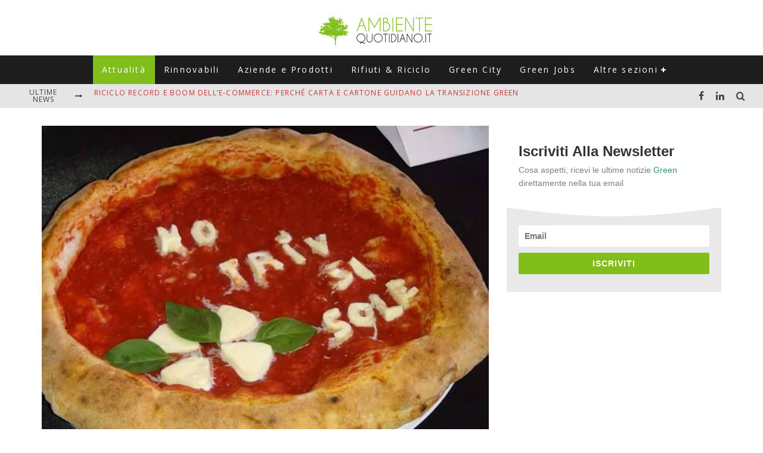

--- FILE ---
content_type: text/html; charset=UTF-8
request_url: https://www.ambientequotidiano.it/2015/09/06/contest-fotografico-pizzaunesco/
body_size: 20725
content:
<!DOCTYPE html>
<html lang="it-IT">
<head>
	<meta charset="UTF-8">
			<meta name="viewport" content="width=device-width, height=device-height, initial-scale=1.0, minimum-scale=1.0">
	
	<link rel="profile" href="http://gmpg.org/xfn/11">
	<script>var et_site_url='https://www.ambientequotidiano.it';var et_post_id='15488';function et_core_page_resource_fallback(a,b){"undefined"===typeof b&&(b=a.sheet.cssRules&&0===a.sheet.cssRules.length);b&&(a.onerror=null,a.onload=null,a.href?a.href=et_site_url+"/?et_core_page_resource="+a.id+et_post_id:a.src&&(a.src=et_site_url+"/?et_core_page_resource="+a.id+et_post_id))}
</script><meta name='robots' content='index, follow, max-image-preview:large, max-snippet:-1, max-video-preview:-1' />

	<!-- This site is optimized with the Yoast SEO plugin v26.7 - https://yoast.com/wordpress/plugins/seo/ -->
	<title>Contest fotografico #pizzaUnesco</title>
	<meta name="description" content="La più originale è la Pizza No Triv Sì Sole realizzata da Vincenzo Capuano. Tra i più votati i campioni del mondo Davide Civitiello, Valentino Libro" />
	<link rel="canonical" href="https://www.ambientequotidiano.it/2015/09/06/contest-fotografico-pizzaunesco/" />
	<meta property="og:locale" content="it_IT" />
	<meta property="og:type" content="article" />
	<meta property="og:title" content="Contest fotografico #pizzaUnesco" />
	<meta property="og:description" content="La più originale è la Pizza No Triv Sì Sole realizzata da Vincenzo Capuano. Tra i più votati i campioni del mondo Davide Civitiello, Valentino Libro" />
	<meta property="og:url" content="https://www.ambientequotidiano.it/2015/09/06/contest-fotografico-pizzaunesco/" />
	<meta property="og:site_name" content="Ambiente Quotidiano" />
	<meta property="article:publisher" content="https://www.facebook.com/AmbienteQuotidiano/" />
	<meta property="article:published_time" content="2015-09-06T14:39:13+00:00" />
	<meta property="article:modified_time" content="2020-03-30T20:21:13+00:00" />
	<meta property="og:image" content="https://www.ambientequotidiano.it/wp-content/uploads/2015/09/pizza-no-triv-si-sole.jpg" />
	<meta property="og:image:width" content="640" />
	<meta property="og:image:height" content="480" />
	<meta property="og:image:type" content="image/jpeg" />
	<meta name="author" content="Redazione AQ" />
	<meta name="twitter:card" content="summary_large_image" />
	<meta name="twitter:creator" content="@ambienteq" />
	<meta name="twitter:site" content="@ambienteq" />
	<script type="application/ld+json" class="yoast-schema-graph">{"@context":"https://schema.org","@graph":[{"@type":"Article","@id":"https://www.ambientequotidiano.it/2015/09/06/contest-fotografico-pizzaunesco/#article","isPartOf":{"@id":"https://www.ambientequotidiano.it/2015/09/06/contest-fotografico-pizzaunesco/"},"author":{"name":"Redazione AQ","@id":"https://www.ambientequotidiano.it/#/schema/person/4cfc2f6369100db824217cd4984c02fd"},"headline":"Contest fotografico #pizzaUnesco: Pizza No Triv Sì Sole trionfa al Pizza Village","datePublished":"2015-09-06T14:39:13+00:00","dateModified":"2020-03-30T20:21:13+00:00","mainEntityOfPage":{"@id":"https://www.ambientequotidiano.it/2015/09/06/contest-fotografico-pizzaunesco/"},"wordCount":568,"publisher":{"@id":"https://www.ambientequotidiano.it/#organization"},"image":{"@id":"https://www.ambientequotidiano.it/2015/09/06/contest-fotografico-pizzaunesco/#primaryimage"},"thumbnailUrl":"https://www.ambientequotidiano.it/wp-content/uploads/2015/09/pizza-no-triv-si-sole.jpg","keywords":["pizza","pizzaUnesco"],"articleSection":["Attualità","Eventi &amp; Cultura"],"inLanguage":"it-IT"},{"@type":"WebPage","@id":"https://www.ambientequotidiano.it/2015/09/06/contest-fotografico-pizzaunesco/","url":"https://www.ambientequotidiano.it/2015/09/06/contest-fotografico-pizzaunesco/","name":"Contest fotografico #pizzaUnesco","isPartOf":{"@id":"https://www.ambientequotidiano.it/#website"},"primaryImageOfPage":{"@id":"https://www.ambientequotidiano.it/2015/09/06/contest-fotografico-pizzaunesco/#primaryimage"},"image":{"@id":"https://www.ambientequotidiano.it/2015/09/06/contest-fotografico-pizzaunesco/#primaryimage"},"thumbnailUrl":"https://www.ambientequotidiano.it/wp-content/uploads/2015/09/pizza-no-triv-si-sole.jpg","datePublished":"2015-09-06T14:39:13+00:00","dateModified":"2020-03-30T20:21:13+00:00","description":"La più originale è la Pizza No Triv Sì Sole realizzata da Vincenzo Capuano. Tra i più votati i campioni del mondo Davide Civitiello, Valentino Libro","breadcrumb":{"@id":"https://www.ambientequotidiano.it/2015/09/06/contest-fotografico-pizzaunesco/#breadcrumb"},"inLanguage":"it-IT","potentialAction":[{"@type":"ReadAction","target":["https://www.ambientequotidiano.it/2015/09/06/contest-fotografico-pizzaunesco/"]}]},{"@type":"ImageObject","inLanguage":"it-IT","@id":"https://www.ambientequotidiano.it/2015/09/06/contest-fotografico-pizzaunesco/#primaryimage","url":"https://www.ambientequotidiano.it/wp-content/uploads/2015/09/pizza-no-triv-si-sole.jpg","contentUrl":"https://www.ambientequotidiano.it/wp-content/uploads/2015/09/pizza-no-triv-si-sole.jpg","width":640,"height":480},{"@type":"BreadcrumbList","@id":"https://www.ambientequotidiano.it/2015/09/06/contest-fotografico-pizzaunesco/#breadcrumb","itemListElement":[{"@type":"ListItem","position":1,"name":"Home","item":"https://www.ambientequotidiano.it/"},{"@type":"ListItem","position":2,"name":"Contest fotografico #pizzaUnesco: Pizza No Triv Sì Sole trionfa al Pizza Village"}]},{"@type":"WebSite","@id":"https://www.ambientequotidiano.it/#website","url":"https://www.ambientequotidiano.it/","name":"Ambiente Quotidiano","description":"Il portale di informazione su Green Economy, Energie Rinnovabili e Sviluppo Sostenibile","publisher":{"@id":"https://www.ambientequotidiano.it/#organization"},"potentialAction":[{"@type":"SearchAction","target":{"@type":"EntryPoint","urlTemplate":"https://www.ambientequotidiano.it/?s={search_term_string}"},"query-input":{"@type":"PropertyValueSpecification","valueRequired":true,"valueName":"search_term_string"}}],"inLanguage":"it-IT"},{"@type":"Organization","@id":"https://www.ambientequotidiano.it/#organization","name":"Ambiente Quotidiano","url":"https://www.ambientequotidiano.it/","logo":{"@type":"ImageObject","inLanguage":"it-IT","@id":"https://www.ambientequotidiano.it/#/schema/logo/image/","url":"https://www.ambientequotidiano.it/wp-content/uploads/2020/05/cropped-logo_ambiente_quotidiano.png","contentUrl":"https://www.ambientequotidiano.it/wp-content/uploads/2020/05/cropped-logo_ambiente_quotidiano.png","width":400,"height":110,"caption":"Ambiente Quotidiano"},"image":{"@id":"https://www.ambientequotidiano.it/#/schema/logo/image/"},"sameAs":["https://www.facebook.com/AmbienteQuotidiano/","https://x.com/ambienteq","https://www.linkedin.com/company/ambientequotidiano-it","https://www.youtube.com/channel/UCIPyIuhjJwaF0C4R0qeatQw"]},{"@type":"Person","@id":"https://www.ambientequotidiano.it/#/schema/person/4cfc2f6369100db824217cd4984c02fd","name":"Redazione AQ","image":{"@type":"ImageObject","inLanguage":"it-IT","@id":"https://www.ambientequotidiano.it/#/schema/person/image/","url":"https://secure.gravatar.com/avatar/e2ec96752b7a18f846ff417a728473a5db2eede02bdcd89f1febc04e5e59642b?s=96&d=mm&r=g","contentUrl":"https://secure.gravatar.com/avatar/e2ec96752b7a18f846ff417a728473a5db2eede02bdcd89f1febc04e5e59642b?s=96&d=mm&r=g","caption":"Redazione AQ"},"url":"https://www.ambientequotidiano.it/author/ambiente-quotidiano/"}]}</script>
	<!-- / Yoast SEO plugin. -->


<link rel='dns-prefetch' href='//fonts.googleapis.com' />
<link rel='dns-prefetch' href='//www.googletagmanager.com' />
<link rel='dns-prefetch' href='//pagead2.googlesyndication.com' />
<style id='wp-img-auto-sizes-contain-inline-css' type='text/css'>
img:is([sizes=auto i],[sizes^="auto," i]){contain-intrinsic-size:3000px 1500px}
/*# sourceURL=wp-img-auto-sizes-contain-inline-css */
</style>
<style id='wp-block-library-inline-css' type='text/css'>
:root{--wp-block-synced-color:#7a00df;--wp-block-synced-color--rgb:122,0,223;--wp-bound-block-color:var(--wp-block-synced-color);--wp-editor-canvas-background:#ddd;--wp-admin-theme-color:#007cba;--wp-admin-theme-color--rgb:0,124,186;--wp-admin-theme-color-darker-10:#006ba1;--wp-admin-theme-color-darker-10--rgb:0,107,160.5;--wp-admin-theme-color-darker-20:#005a87;--wp-admin-theme-color-darker-20--rgb:0,90,135;--wp-admin-border-width-focus:2px}@media (min-resolution:192dpi){:root{--wp-admin-border-width-focus:1.5px}}.wp-element-button{cursor:pointer}:root .has-very-light-gray-background-color{background-color:#eee}:root .has-very-dark-gray-background-color{background-color:#313131}:root .has-very-light-gray-color{color:#eee}:root .has-very-dark-gray-color{color:#313131}:root .has-vivid-green-cyan-to-vivid-cyan-blue-gradient-background{background:linear-gradient(135deg,#00d084,#0693e3)}:root .has-purple-crush-gradient-background{background:linear-gradient(135deg,#34e2e4,#4721fb 50%,#ab1dfe)}:root .has-hazy-dawn-gradient-background{background:linear-gradient(135deg,#faaca8,#dad0ec)}:root .has-subdued-olive-gradient-background{background:linear-gradient(135deg,#fafae1,#67a671)}:root .has-atomic-cream-gradient-background{background:linear-gradient(135deg,#fdd79a,#004a59)}:root .has-nightshade-gradient-background{background:linear-gradient(135deg,#330968,#31cdcf)}:root .has-midnight-gradient-background{background:linear-gradient(135deg,#020381,#2874fc)}:root{--wp--preset--font-size--normal:16px;--wp--preset--font-size--huge:42px}.has-regular-font-size{font-size:1em}.has-larger-font-size{font-size:2.625em}.has-normal-font-size{font-size:var(--wp--preset--font-size--normal)}.has-huge-font-size{font-size:var(--wp--preset--font-size--huge)}.has-text-align-center{text-align:center}.has-text-align-left{text-align:left}.has-text-align-right{text-align:right}.has-fit-text{white-space:nowrap!important}#end-resizable-editor-section{display:none}.aligncenter{clear:both}.items-justified-left{justify-content:flex-start}.items-justified-center{justify-content:center}.items-justified-right{justify-content:flex-end}.items-justified-space-between{justify-content:space-between}.screen-reader-text{border:0;clip-path:inset(50%);height:1px;margin:-1px;overflow:hidden;padding:0;position:absolute;width:1px;word-wrap:normal!important}.screen-reader-text:focus{background-color:#ddd;clip-path:none;color:#444;display:block;font-size:1em;height:auto;left:5px;line-height:normal;padding:15px 23px 14px;text-decoration:none;top:5px;width:auto;z-index:100000}html :where(.has-border-color){border-style:solid}html :where([style*=border-top-color]){border-top-style:solid}html :where([style*=border-right-color]){border-right-style:solid}html :where([style*=border-bottom-color]){border-bottom-style:solid}html :where([style*=border-left-color]){border-left-style:solid}html :where([style*=border-width]){border-style:solid}html :where([style*=border-top-width]){border-top-style:solid}html :where([style*=border-right-width]){border-right-style:solid}html :where([style*=border-bottom-width]){border-bottom-style:solid}html :where([style*=border-left-width]){border-left-style:solid}html :where(img[class*=wp-image-]){height:auto;max-width:100%}:where(figure){margin:0 0 1em}html :where(.is-position-sticky){--wp-admin--admin-bar--position-offset:var(--wp-admin--admin-bar--height,0px)}@media screen and (max-width:600px){html :where(.is-position-sticky){--wp-admin--admin-bar--position-offset:0px}}

/*# sourceURL=wp-block-library-inline-css */
</style><style id='wp-block-heading-inline-css' type='text/css'>
h1:where(.wp-block-heading).has-background,h2:where(.wp-block-heading).has-background,h3:where(.wp-block-heading).has-background,h4:where(.wp-block-heading).has-background,h5:where(.wp-block-heading).has-background,h6:where(.wp-block-heading).has-background{padding:1.25em 2.375em}h1.has-text-align-left[style*=writing-mode]:where([style*=vertical-lr]),h1.has-text-align-right[style*=writing-mode]:where([style*=vertical-rl]),h2.has-text-align-left[style*=writing-mode]:where([style*=vertical-lr]),h2.has-text-align-right[style*=writing-mode]:where([style*=vertical-rl]),h3.has-text-align-left[style*=writing-mode]:where([style*=vertical-lr]),h3.has-text-align-right[style*=writing-mode]:where([style*=vertical-rl]),h4.has-text-align-left[style*=writing-mode]:where([style*=vertical-lr]),h4.has-text-align-right[style*=writing-mode]:where([style*=vertical-rl]),h5.has-text-align-left[style*=writing-mode]:where([style*=vertical-lr]),h5.has-text-align-right[style*=writing-mode]:where([style*=vertical-rl]),h6.has-text-align-left[style*=writing-mode]:where([style*=vertical-lr]),h6.has-text-align-right[style*=writing-mode]:where([style*=vertical-rl]){rotate:180deg}
/*# sourceURL=https://www.ambientequotidiano.it/wp-includes/blocks/heading/style.min.css */
</style>
<style id='wp-block-paragraph-inline-css' type='text/css'>
.is-small-text{font-size:.875em}.is-regular-text{font-size:1em}.is-large-text{font-size:2.25em}.is-larger-text{font-size:3em}.has-drop-cap:not(:focus):first-letter{float:left;font-size:8.4em;font-style:normal;font-weight:100;line-height:.68;margin:.05em .1em 0 0;text-transform:uppercase}body.rtl .has-drop-cap:not(:focus):first-letter{float:none;margin-left:.1em}p.has-drop-cap.has-background{overflow:hidden}:root :where(p.has-background){padding:1.25em 2.375em}:where(p.has-text-color:not(.has-link-color)) a{color:inherit}p.has-text-align-left[style*="writing-mode:vertical-lr"],p.has-text-align-right[style*="writing-mode:vertical-rl"]{rotate:180deg}
/*# sourceURL=https://www.ambientequotidiano.it/wp-includes/blocks/paragraph/style.min.css */
</style>
<style id='global-styles-inline-css' type='text/css'>
:root{--wp--preset--aspect-ratio--square: 1;--wp--preset--aspect-ratio--4-3: 4/3;--wp--preset--aspect-ratio--3-4: 3/4;--wp--preset--aspect-ratio--3-2: 3/2;--wp--preset--aspect-ratio--2-3: 2/3;--wp--preset--aspect-ratio--16-9: 16/9;--wp--preset--aspect-ratio--9-16: 9/16;--wp--preset--color--black: #000000;--wp--preset--color--cyan-bluish-gray: #abb8c3;--wp--preset--color--white: #ffffff;--wp--preset--color--pale-pink: #f78da7;--wp--preset--color--vivid-red: #cf2e2e;--wp--preset--color--luminous-vivid-orange: #ff6900;--wp--preset--color--luminous-vivid-amber: #fcb900;--wp--preset--color--light-green-cyan: #7bdcb5;--wp--preset--color--vivid-green-cyan: #00d084;--wp--preset--color--pale-cyan-blue: #8ed1fc;--wp--preset--color--vivid-cyan-blue: #0693e3;--wp--preset--color--vivid-purple: #9b51e0;--wp--preset--gradient--vivid-cyan-blue-to-vivid-purple: linear-gradient(135deg,rgb(6,147,227) 0%,rgb(155,81,224) 100%);--wp--preset--gradient--light-green-cyan-to-vivid-green-cyan: linear-gradient(135deg,rgb(122,220,180) 0%,rgb(0,208,130) 100%);--wp--preset--gradient--luminous-vivid-amber-to-luminous-vivid-orange: linear-gradient(135deg,rgb(252,185,0) 0%,rgb(255,105,0) 100%);--wp--preset--gradient--luminous-vivid-orange-to-vivid-red: linear-gradient(135deg,rgb(255,105,0) 0%,rgb(207,46,46) 100%);--wp--preset--gradient--very-light-gray-to-cyan-bluish-gray: linear-gradient(135deg,rgb(238,238,238) 0%,rgb(169,184,195) 100%);--wp--preset--gradient--cool-to-warm-spectrum: linear-gradient(135deg,rgb(74,234,220) 0%,rgb(151,120,209) 20%,rgb(207,42,186) 40%,rgb(238,44,130) 60%,rgb(251,105,98) 80%,rgb(254,248,76) 100%);--wp--preset--gradient--blush-light-purple: linear-gradient(135deg,rgb(255,206,236) 0%,rgb(152,150,240) 100%);--wp--preset--gradient--blush-bordeaux: linear-gradient(135deg,rgb(254,205,165) 0%,rgb(254,45,45) 50%,rgb(107,0,62) 100%);--wp--preset--gradient--luminous-dusk: linear-gradient(135deg,rgb(255,203,112) 0%,rgb(199,81,192) 50%,rgb(65,88,208) 100%);--wp--preset--gradient--pale-ocean: linear-gradient(135deg,rgb(255,245,203) 0%,rgb(182,227,212) 50%,rgb(51,167,181) 100%);--wp--preset--gradient--electric-grass: linear-gradient(135deg,rgb(202,248,128) 0%,rgb(113,206,126) 100%);--wp--preset--gradient--midnight: linear-gradient(135deg,rgb(2,3,129) 0%,rgb(40,116,252) 100%);--wp--preset--font-size--small: 13px;--wp--preset--font-size--medium: 20px;--wp--preset--font-size--large: 36px;--wp--preset--font-size--x-large: 42px;--wp--preset--spacing--20: 0.44rem;--wp--preset--spacing--30: 0.67rem;--wp--preset--spacing--40: 1rem;--wp--preset--spacing--50: 1.5rem;--wp--preset--spacing--60: 2.25rem;--wp--preset--spacing--70: 3.38rem;--wp--preset--spacing--80: 5.06rem;--wp--preset--shadow--natural: 6px 6px 9px rgba(0, 0, 0, 0.2);--wp--preset--shadow--deep: 12px 12px 50px rgba(0, 0, 0, 0.4);--wp--preset--shadow--sharp: 6px 6px 0px rgba(0, 0, 0, 0.2);--wp--preset--shadow--outlined: 6px 6px 0px -3px rgb(255, 255, 255), 6px 6px rgb(0, 0, 0);--wp--preset--shadow--crisp: 6px 6px 0px rgb(0, 0, 0);}:where(.is-layout-flex){gap: 0.5em;}:where(.is-layout-grid){gap: 0.5em;}body .is-layout-flex{display: flex;}.is-layout-flex{flex-wrap: wrap;align-items: center;}.is-layout-flex > :is(*, div){margin: 0;}body .is-layout-grid{display: grid;}.is-layout-grid > :is(*, div){margin: 0;}:where(.wp-block-columns.is-layout-flex){gap: 2em;}:where(.wp-block-columns.is-layout-grid){gap: 2em;}:where(.wp-block-post-template.is-layout-flex){gap: 1.25em;}:where(.wp-block-post-template.is-layout-grid){gap: 1.25em;}.has-black-color{color: var(--wp--preset--color--black) !important;}.has-cyan-bluish-gray-color{color: var(--wp--preset--color--cyan-bluish-gray) !important;}.has-white-color{color: var(--wp--preset--color--white) !important;}.has-pale-pink-color{color: var(--wp--preset--color--pale-pink) !important;}.has-vivid-red-color{color: var(--wp--preset--color--vivid-red) !important;}.has-luminous-vivid-orange-color{color: var(--wp--preset--color--luminous-vivid-orange) !important;}.has-luminous-vivid-amber-color{color: var(--wp--preset--color--luminous-vivid-amber) !important;}.has-light-green-cyan-color{color: var(--wp--preset--color--light-green-cyan) !important;}.has-vivid-green-cyan-color{color: var(--wp--preset--color--vivid-green-cyan) !important;}.has-pale-cyan-blue-color{color: var(--wp--preset--color--pale-cyan-blue) !important;}.has-vivid-cyan-blue-color{color: var(--wp--preset--color--vivid-cyan-blue) !important;}.has-vivid-purple-color{color: var(--wp--preset--color--vivid-purple) !important;}.has-black-background-color{background-color: var(--wp--preset--color--black) !important;}.has-cyan-bluish-gray-background-color{background-color: var(--wp--preset--color--cyan-bluish-gray) !important;}.has-white-background-color{background-color: var(--wp--preset--color--white) !important;}.has-pale-pink-background-color{background-color: var(--wp--preset--color--pale-pink) !important;}.has-vivid-red-background-color{background-color: var(--wp--preset--color--vivid-red) !important;}.has-luminous-vivid-orange-background-color{background-color: var(--wp--preset--color--luminous-vivid-orange) !important;}.has-luminous-vivid-amber-background-color{background-color: var(--wp--preset--color--luminous-vivid-amber) !important;}.has-light-green-cyan-background-color{background-color: var(--wp--preset--color--light-green-cyan) !important;}.has-vivid-green-cyan-background-color{background-color: var(--wp--preset--color--vivid-green-cyan) !important;}.has-pale-cyan-blue-background-color{background-color: var(--wp--preset--color--pale-cyan-blue) !important;}.has-vivid-cyan-blue-background-color{background-color: var(--wp--preset--color--vivid-cyan-blue) !important;}.has-vivid-purple-background-color{background-color: var(--wp--preset--color--vivid-purple) !important;}.has-black-border-color{border-color: var(--wp--preset--color--black) !important;}.has-cyan-bluish-gray-border-color{border-color: var(--wp--preset--color--cyan-bluish-gray) !important;}.has-white-border-color{border-color: var(--wp--preset--color--white) !important;}.has-pale-pink-border-color{border-color: var(--wp--preset--color--pale-pink) !important;}.has-vivid-red-border-color{border-color: var(--wp--preset--color--vivid-red) !important;}.has-luminous-vivid-orange-border-color{border-color: var(--wp--preset--color--luminous-vivid-orange) !important;}.has-luminous-vivid-amber-border-color{border-color: var(--wp--preset--color--luminous-vivid-amber) !important;}.has-light-green-cyan-border-color{border-color: var(--wp--preset--color--light-green-cyan) !important;}.has-vivid-green-cyan-border-color{border-color: var(--wp--preset--color--vivid-green-cyan) !important;}.has-pale-cyan-blue-border-color{border-color: var(--wp--preset--color--pale-cyan-blue) !important;}.has-vivid-cyan-blue-border-color{border-color: var(--wp--preset--color--vivid-cyan-blue) !important;}.has-vivid-purple-border-color{border-color: var(--wp--preset--color--vivid-purple) !important;}.has-vivid-cyan-blue-to-vivid-purple-gradient-background{background: var(--wp--preset--gradient--vivid-cyan-blue-to-vivid-purple) !important;}.has-light-green-cyan-to-vivid-green-cyan-gradient-background{background: var(--wp--preset--gradient--light-green-cyan-to-vivid-green-cyan) !important;}.has-luminous-vivid-amber-to-luminous-vivid-orange-gradient-background{background: var(--wp--preset--gradient--luminous-vivid-amber-to-luminous-vivid-orange) !important;}.has-luminous-vivid-orange-to-vivid-red-gradient-background{background: var(--wp--preset--gradient--luminous-vivid-orange-to-vivid-red) !important;}.has-very-light-gray-to-cyan-bluish-gray-gradient-background{background: var(--wp--preset--gradient--very-light-gray-to-cyan-bluish-gray) !important;}.has-cool-to-warm-spectrum-gradient-background{background: var(--wp--preset--gradient--cool-to-warm-spectrum) !important;}.has-blush-light-purple-gradient-background{background: var(--wp--preset--gradient--blush-light-purple) !important;}.has-blush-bordeaux-gradient-background{background: var(--wp--preset--gradient--blush-bordeaux) !important;}.has-luminous-dusk-gradient-background{background: var(--wp--preset--gradient--luminous-dusk) !important;}.has-pale-ocean-gradient-background{background: var(--wp--preset--gradient--pale-ocean) !important;}.has-electric-grass-gradient-background{background: var(--wp--preset--gradient--electric-grass) !important;}.has-midnight-gradient-background{background: var(--wp--preset--gradient--midnight) !important;}.has-small-font-size{font-size: var(--wp--preset--font-size--small) !important;}.has-medium-font-size{font-size: var(--wp--preset--font-size--medium) !important;}.has-large-font-size{font-size: var(--wp--preset--font-size--large) !important;}.has-x-large-font-size{font-size: var(--wp--preset--font-size--x-large) !important;}
/*# sourceURL=global-styles-inline-css */
</style>

<style id='classic-theme-styles-inline-css' type='text/css'>
/*! This file is auto-generated */
.wp-block-button__link{color:#fff;background-color:#32373c;border-radius:9999px;box-shadow:none;text-decoration:none;padding:calc(.667em + 2px) calc(1.333em + 2px);font-size:1.125em}.wp-block-file__button{background:#32373c;color:#fff;text-decoration:none}
/*# sourceURL=/wp-includes/css/classic-themes.min.css */
</style>
<link rel='stylesheet' id='valenti-style-css' href='https://www.ambientequotidiano.it/wp-content/themes/valenti/assets/css/style.min.css?ver=5.6.3.9' type='text/css' media='all' />
<style id='valenti-style-inline-css' type='text/css'>
.secondary-menu-wrap .cb-breaking-news ul li a { color:#cc3333; }body{ color:#808080}.entry-content h1, .entry-content h2, .entry-content h3, .entry-content h4, .entry-content h5, .entry-content h6{ color:#333333}.link-color-wrap a, .block-wrap-code .block a{ color:}.link-color-wrap a:hover, .block-wrap-code .block a:hover{ color:#cc3333}body{font-family:'Open Sans',sans-serif;font-size:14px;font-weight:400;line-height:1.666;text-transform:none;}.excerpt{font-family:'Open Sans',sans-serif;font-size:14px;font-weight:400;line-height:1.666;text-transform:none;}.preview-thumbnail .title, .preview-review .title{font-family:'Open Sans',sans-serif;font-size:14px;font-weight:700;line-height:1.3;text-transform:none;}.byline{font-family:'Open Sans',sans-serif;font-size:11px;font-weight:400;letter-spacing:0.1em;line-height:1.3;text-transform:none;}.hero-meta .byline{font-family:'Open Sans',sans-serif;font-size:11px;font-weight:400;letter-spacing:0.05em;line-height:1.3;text-transform:none;}.tipi-button{font-family:'Open Sans',sans-serif;font-size:14px;font-weight:700;letter-spacing:0.1em;text-transform:none;}.secondary-menu-wrap, .secondary-menu-wrap .sub-menu a:not(.tipi-button){font-family:'Open Sans',sans-serif;font-size:14px;font-weight:700;letter-spacing:0.1em;line-height:1;text-transform:none;}.footer-menu{font-family:'Open Sans',sans-serif;font-size:12px;font-weight:400;line-height:1;text-transform:none;}.site-footer .textwidget{font-family:'Open Sans',sans-serif;font-size:14px;font-weight:400;line-height:1.666;text-transform:none;}.copyright{font-family:'Open Sans',sans-serif;font-size:12px;font-weight:400;line-height:1;text-transform:none;}.preview-slider.title-s .title{font-family:'Open Sans',sans-serif;font-size:14px;font-weight:700;letter-spacing:0.04em;line-height:1.4;text-transform:none;}.preview-slider.title-m .title{font-family:'Open Sans',sans-serif;font-size:14px;font-weight:700;letter-spacing:0.04em;line-height:1.4;text-transform:none;}.preview-slider.title-l .title{font-family:'Open Sans',sans-serif;font-size:14px;font-weight:700;letter-spacing:0.04em;line-height:1.4;text-transform:none;}.preview-slider.title-xl .title{font-family:'Open Sans',sans-serif;font-size:14px;font-weight:700;letter-spacing:0.04em;line-height:1.4;text-transform:none;}.preview-grid.title-xs .title{font-family:'Open Sans',sans-serif;font-size:14px;font-weight:700;letter-spacing:0.04em;line-height:1.4;text-transform:none;}.preview-grid.title-s .title{font-family:'Open Sans',sans-serif;font-size:14px;font-weight:700;letter-spacing:0.04em;line-height:1.4;text-transform:none;}.preview-grid.title-m .title{font-family:'Open Sans',sans-serif;font-size:14px;font-weight:700;letter-spacing:0.04em;line-height:1.4;text-transform:none;}.preview-grid.title-l .title{font-family:'Open Sans',sans-serif;font-size:14px;font-weight:700;letter-spacing:0.04em;line-height:1.4;text-transform:none;}.preview-classic .title{font-family:'Open Sans',sans-serif;font-size:14px;font-weight:400;letter-spacing:0.05em;line-height:1.3;text-transform:none;}.preview-2 .title{font-family:'Open Sans',sans-serif;font-size:14px;font-weight:400;letter-spacing:0.05em;line-height:1.3;text-transform:none;}.entry-content blockquote, .entry-content blockquote p{font-family:'Open Sans',sans-serif;font-size:14px;font-weight:400;line-height:1.6;text-transform:none;}.hero-wrap .caption, .gallery-block__wrap .caption, figcaption{font-family:'Open Sans',sans-serif;font-size:10px;font-weight:400;line-height:1.2;text-transform:none;}.main-navigation .horizontal-menu > li > a{font-family:'Open Sans',sans-serif;font-size:14px;font-weight:400;letter-spacing:0.16em;line-height:1;text-transform:none;}.sub-menu a:not(.tipi-button){font-family:'Open Sans',sans-serif;font-size:14px;font-weight:400;letter-spacing:0.13em;line-height:1.6;text-transform:none;}.hero-meta.tipi-s-typo .title{font-family:'Open Sans',sans-serif;font-size:18px;font-weight:700;line-height:1.3;text-transform:none;}.hero-meta.tipi-m-typo .title{font-family:'Open Sans',sans-serif;font-size:18px;font-weight:700;line-height:1.3;text-transform:none;}.hero-meta.tipi-l-typo .title{font-family:'Open Sans',sans-serif;font-size:18px;font-weight:700;line-height:1.3;text-transform:none;}.entry-content h2{font-family:'Open Sans',sans-serif;font-size:18px;font-weight:700;line-height:1.3;text-transform:none;}.entry-content h3{font-family:'Open Sans',sans-serif;font-size:14px;font-weight:700;line-height:1.3;text-transform:none;}.entry-content h4{font-family:'Open Sans',sans-serif;font-size:14px;font-weight:700;line-height:1.3;text-transform:none;}.entry-content h5{font-family:'Open Sans',sans-serif;font-size:14px;font-weight:400;line-height:1.3;text-transform:none;}.widget-title{font-family:'Open Sans',sans-serif;font-size:14px;font-weight:700;letter-spacing:0.1em;line-height:1.3;text-transform:none;}.block-title-wrap .title{font-family:'Open Sans',sans-serif;font-size:16px;font-weight:700;letter-spacing:0.16em;line-height:1.8;text-transform:none;}.block-subtitle{font-family:'Open Sans',sans-serif;font-size:15px;font-weight:700;letter-spacing:0.1em;line-height:1.3;text-transform:none;}.preview-classic { padding-bottom: 30px; }.block-wrap-classic .block ~ .block { padding-top: 30px; }.preview-thumbnail { padding-bottom: 20px; }.valenti-widget .preview-thumbnail { padding-bottom: 15px; }.block-title-inner{ border-bottom:3px solid #161616;}.split-1:not(.preview-thumbnail) .mask {
		-webkit-flex: 0 0 40%;
		-ms-flex: 0 0 40%;
		flex: 0 0 40%;
		width: 40%;
	}.footer-lower {
		padding-top: 30px;
		padding-bottom: 30px;
	}.footer-widget-wrap {
		padding-top: 45px;
		padding-bottom: 45px;
	}.main-menu > li > a {
		padding-top: 17px;
		padding-bottom: 17px;
	}.main-navigation .main-nav-wrap > .menu-icons a{padding-left:10px;}.main-navigation .main-nav-wrap > .menu-icons a{padding-right:10px;}.main-navigation .main-nav-wrap > .menu-icons {margin-right:-10px;}.main-navigation .main-nav-wrap .menu-icons > li > a {font-size:15px;}.secondary-menu-wrap .menu-icons a{padding-left:10px;}.secondary-menu-wrap .menu-icons a{padding-right:10px;}.secondary-menu-wrap .menu-icons {margin-right:-10px;}.secondary-menu-wrap .menu-icons > li > a {font-size:16px;}.accent--color, .bbp-submit-wrapper button, .bbp-submit-wrapper button:visited, .buddypress .cb-cat-header .title a, .woocommerce .star-rating:before, .woocommerce-page .star-rating:before, .woocommerce .star-rating span, .woocommerce-page .star-rating span, .woocommerce .stars a {
		color:#81be19;
	}.bbp-submit-wrapper button, #buddypress button:hover, #buddypress a.button:hover, #buddypress a.button:focus, #buddypress input[type=submit]:hover, #buddypress input[type=button]:hover, #buddypress input[type=reset]:hover, #buddypress ul.button-nav li a:hover, #buddypress ul.button-nav li.current a, #buddypress div.generic-button a:hover, #buddypress .comment-reply-link:hover, #buddypress .activity-list li.load-more:hover, #buddypress #groups-list .generic-button a:hover {
		border-color: #81be19;
	}.sidebar-widget .widget-title, .cb-cat-header, .site-footer .footer-widget-area .widget-title span, #wp-calendar caption, #buddypress #members-list .cb-member-list-box .item .item-title, #buddypress div.item-list-tabs ul li.selected, #buddypress div.item-list-tabs ul li.current, #buddypress .item-list-tabs ul li:hover, .woocommerce div.product .woocommerce-tabs ul.tabs li.active,
	.author-page-box {
		border-bottom-color: #81be19 ;
	}.cb-highlight, #buddypress button:hover, #buddypress a.button:hover, #buddypress a.button:focus, #buddypress input[type=submit]:hover, #buddypress input[type=button]:hover, #buddypress input[type=reset]:hover, #buddypress ul.button-nav li a:hover, #buddypress ul.button-nav li.current a, #buddypress div.generic-button a:hover, #buddypress .comment-reply-link:hover, #buddypress .activity-list li.load-more:hover, #buddypress #groups-list .generic-button a:hover {
		background-color: #81be19;
	}.font-b { font-family: 'Open Sans',sans-serif; }h1, h2, h3, h4, h5, h6, .font-h, #bbp-user-navigation, .product_meta, .price, .woocommerce-review-link, .cart_item, .cart-collaterals .cart_totals th { font-family: 'Open Sans',sans-serif }.site-mob-header:not(.site-mob-header-11) .header-padding .logo-main-wrap, .site-mob-header:not(.site-mob-header-11) .header-padding .icons-wrap a, .site-mob-header-11 .header-padding {
		padding-top: 15px;
		padding-bottom: 15px;
	}.site-header .header-padding {
		padding-top: 10px;
		padding-bottom: 15px;
	}.site-footer .bg-area{background-color: #1c1d1e;}.site-footer .background{background-position: center center;}.site-footer,.site-footer a{color: #e5e5e5;}.footer-widget-area{background-color: #272727;}.footer-widget-area{background-position: center center;}.footer-widget-area,.footer-widget-area a{color: #e5e5e5;}.grid-spacing { border-top-width: 3px; }.preview-slider.tile-overlay--1:after, .preview-slider.tile-overlay--2 .meta:after { opacity: 0.25; }.preview-grid.tile-overlay--1:after, .preview-grid.tile-overlay--2 .meta:after { opacity: 0.2; }.main-navigation-border { border-bottom-color: #161616; }@media only screen and (min-width: 481px) {.slider-spacing { margin-right: 3px;}.block-wrap-slider .slider { padding-top: 3px;}.grid-spacing { border-right-width: 3px; }.block-wrap-grid:not(.block-wrap-81) .block { width: calc( 100% + 3px ); }}@media only screen and (min-width: 768px) {.grid-spacing { border-right-width: 3px; }.block-wrap-55 .slide { margin-right: 3px!important; }.block-wrap-grid:not(.block-wrap-81) .block { width: calc( 100% + 3px ); }.preview-slider.tile-overlay--1:hover:after, .preview-slider.tile-overlay--2.tile-overlay--gradient:hover:after, .preview-slider.tile-overlay--2:hover .meta:after { opacity: 0.75 ; }.preview-grid.tile-overlay--1:hover:after, .preview-grid.tile-overlay--2.tile-overlay--gradient:hover:after, .preview-grid.tile-overlay--2:hover .meta:after { opacity: 0.3 ; }}@media only screen and (min-width: 1020px) {body{font-size:16px;}.hero-meta .byline{font-size:14px;}.tipi-button{font-size:12px;}.secondary-menu-wrap, .secondary-menu-wrap .sub-menu a:not(.tipi-button){font-size:12px;}.site-footer .textwidget{font-size:16px;}.preview-slider.title-s .title{font-size:16px;}.preview-slider.title-m .title{font-size:20px;}.preview-slider.title-l .title{font-size:30px;}.preview-slider.title-xl .title{font-size:40px;}.preview-grid.title-xs .title{font-size:16px;}.preview-grid.title-s .title{font-size:20px;}.preview-grid.title-m .title{font-size:32px;}.preview-grid.title-l .title{font-size:38px;}.preview-classic .title{font-size:22px;}.preview-2 .title{font-size:26px;}.entry-content blockquote, .entry-content blockquote p{font-size:16px;}.hero-meta.tipi-s-typo .title{font-size:24px;}.hero-meta.tipi-m-typo .title{font-size:40px;}.hero-meta.tipi-l-typo .title{font-size:50px;}.entry-content h2{font-size:20px;}.entry-content h3{font-size:18px;}.entry-content h4{font-size:16px;}.entry-content h5{font-size:16px;}.widget-title{font-size:20px;}.block-title-wrap .title{font-size:22px;}}@media only screen and (min-width: 1200px) {.site {}}
/*# sourceURL=valenti-style-inline-css */
</style>
<link rel='stylesheet' id='valenti-child-style-css' href='https://www.ambientequotidiano.it/wp-content/themes/valenti-child/style.css?ver=6.9' type='text/css' media='all' />
<link crossorigin="anonymous" rel='stylesheet' id='valenti-fonts-css' href='https://fonts.googleapis.com/css?family=Open+Sans%3A400%2C700%7COpen+Sans%3A400%2C700&#038;subset=greek%2Cgreek-ext&#038;display=swap' type='text/css' media='all' />
<link rel='stylesheet' id='swipebox-css' href='https://www.ambientequotidiano.it/wp-content/themes/valenti/assets/css/swipebox.min.css?ver=1.4.4.1' type='text/css' media='all' />
<script type="text/javascript" src="https://www.ambientequotidiano.it/wp-includes/js/jquery/jquery.min.js?ver=3.7.1" id="jquery-core-js"></script>
<script type="text/javascript" src="https://www.ambientequotidiano.it/wp-includes/js/jquery/jquery-migrate.min.js?ver=3.4.1" id="jquery-migrate-js"></script>
<meta name="generator" content="Site Kit by Google 1.170.0" /><link rel="preload" href="https://www.ambientequotidiano.it/wp-content/plugins/bloom/core/admin/fonts/modules.ttf" as="font" crossorigin="anonymous"><link rel="preload" type="font/woff2" as="font" href="https://www.ambientequotidiano.it/wp-content/themes/valenti/assets/css/valenti/valenti.woff2?o9cfvj" crossorigin><link rel="dns-prefetch" href="//fonts.googleapis.com"><link rel="preconnect" href="https://fonts.gstatic.com/" crossorigin>
<!-- Meta tag Google AdSense aggiunti da Site Kit -->
<meta name="google-adsense-platform-account" content="ca-host-pub-2644536267352236">
<meta name="google-adsense-platform-domain" content="sitekit.withgoogle.com">
<!-- Fine dei meta tag Google AdSense aggiunti da Site Kit -->
<link rel="amphtml" href="https://www.ambientequotidiano.it/2015/09/06/contest-fotografico-pizzaunesco/?amp">
<!-- Snippet Google AdSense aggiunto da Site Kit -->
<script type="text/javascript" async="async" src="https://pagead2.googlesyndication.com/pagead/js/adsbygoogle.js?client=ca-pub-3227598052791583&amp;host=ca-host-pub-2644536267352236" crossorigin="anonymous"></script>

<!-- Termina lo snippet Google AdSense aggiunto da Site Kit -->
<link rel="icon" href="https://www.ambientequotidiano.it/wp-content/uploads/2020/05/cropped-ambientequotidiano-32x32.jpg" sizes="32x32" />
<link rel="icon" href="https://www.ambientequotidiano.it/wp-content/uploads/2020/05/cropped-ambientequotidiano-192x192.jpg" sizes="192x192" />
<link rel="apple-touch-icon" href="https://www.ambientequotidiano.it/wp-content/uploads/2020/05/cropped-ambientequotidiano-180x180.jpg" />
<meta name="msapplication-TileImage" content="https://www.ambientequotidiano.it/wp-content/uploads/2020/05/cropped-ambientequotidiano-270x270.jpg" />
	<!-- Global site tag (gtag.js) - Google Analytics -->
<script async src="https://www.googletagmanager.com/gtag/js?id=UA-29111035-1"></script>
<script>
  window.dataLayer = window.dataLayer || [];
  function gtag(){dataLayer.push(arguments);}
  gtag('js', new Date());

  gtag('config', 'UA-29111035-1');
</script>

<!-- Global site tag (gtag.js) - Google Analytics -->
<script async src="https://www.googletagmanager.com/gtag/js?id=G-G66PVN1GW9"></script>
<script>
  window.dataLayer = window.dataLayer || [];
  function gtag(){dataLayer.push(arguments);}
  gtag('js', new Date());

  gtag('config', 'G-G66PVN1GW9');
</script>

<script async src="//pagead2.googlesyndication.com/pagead/js/adsbygoogle.js"></script>
<script>
  (adsbygoogle = window.adsbygoogle || []).push({
    google_ad_client: "ca-pub-3227598052791583",
    enable_page_level_ads: true
  });
</script>
<!-- TradeDoubler site verification 2882124 -->

<!-- Facebook Pixel Code -->
<script>
  !function(f,b,e,v,n,t,s)
  {if(f.fbq)return;n=f.fbq=function(){n.callMethod?
  n.callMethod.apply(n,arguments):n.queue.push(arguments)};
  if(!f._fbq)f._fbq=n;n.push=n;n.loaded=!0;n.version='2.0';
  n.queue=[];t=b.createElement(e);t.async=!0;
  t.src=v;s=b.getElementsByTagName(e)[0];
  s.parentNode.insertBefore(t,s)}(window, document,'script',
  'https://connect.facebook.net/en_US/fbevents.js');
  fbq('init', '734198914019351');
  fbq('track', 'PageView');
</script>
<noscript><img height="1" width="1" src="https://www.facebook.com/tr?id=734198914019351&ev=PageView&noscript=1" /></noscript>
<!-- End Facebook Pixel Code -->

<style id='valenti-mm-style-inline-css' type='text/css'>
.main-menu .mm-color.menu-item-18149 .block-title-wrap.block-title-border-2 .title, .main-menu .mm-color.menu-item-18149 .mm-51 .menu-wrap > .sub-menu > li > a
		{ border-color: #81be19!important; }
			.main-menu-bar-color-1 .main-menu .mm-color.menu-item-18149.active > a,
			.main-menu-bar-color-1.mm-ani-0 .main-menu .mm-color.menu-item-18149:hover > a,
			.main-menu-bar-color-1 .main-menu .current-menu-item.menu-item-18149 > a,
			.main-menu-bar-color-1 .main-menu .current-post-ancestor.menu-item-18149 > a,
			.main-menu-bar-color-1 .main-menu .current-menu-ancestor.menu-item-18149 > a
			{ background: #81be19; }.main-navigation .mm-color.menu-item-18149.mm-sb-left .sub-menu { background: #81be19;}
.main-menu .mm-color.menu-item-18137 .block-title-wrap.block-title-border-2 .title, .main-menu .mm-color.menu-item-18137 .mm-51 .menu-wrap > .sub-menu > li > a
		{ border-color: #81be19!important; }
			.main-menu-bar-color-1 .main-menu .mm-color.menu-item-18137.active > a,
			.main-menu-bar-color-1.mm-ani-0 .main-menu .mm-color.menu-item-18137:hover > a,
			.main-menu-bar-color-1 .main-menu .current-menu-item.menu-item-18137 > a,
			.main-menu-bar-color-1 .main-menu .current-post-ancestor.menu-item-18137 > a,
			.main-menu-bar-color-1 .main-menu .current-menu-ancestor.menu-item-18137 > a
			{ background: #81be19; }.main-navigation .mm-color.menu-item-18137.mm-sb-left .sub-menu { background: #81be19;}
.main-menu .mm-color.menu-item-18136 .block-title-wrap.block-title-border-2 .title, .main-menu .mm-color.menu-item-18136 .mm-51 .menu-wrap > .sub-menu > li > a
		{ border-color: #81be19!important; }
			.main-menu-bar-color-1 .main-menu .mm-color.menu-item-18136.active > a,
			.main-menu-bar-color-1.mm-ani-0 .main-menu .mm-color.menu-item-18136:hover > a,
			.main-menu-bar-color-1 .main-menu .current-menu-item.menu-item-18136 > a,
			.main-menu-bar-color-1 .main-menu .current-post-ancestor.menu-item-18136 > a,
			.main-menu-bar-color-1 .main-menu .current-menu-ancestor.menu-item-18136 > a
			{ background: #81be19; }.main-navigation .mm-color.menu-item-18136.mm-sb-left .sub-menu { background: #81be19;}
.main-menu .mm-color.menu-item-18139 .block-title-wrap.block-title-border-2 .title, .main-menu .mm-color.menu-item-18139 .mm-51 .menu-wrap > .sub-menu > li > a
		{ border-color: #81be19!important; }
			.main-menu-bar-color-1 .main-menu .mm-color.menu-item-18139.active > a,
			.main-menu-bar-color-1.mm-ani-0 .main-menu .mm-color.menu-item-18139:hover > a,
			.main-menu-bar-color-1 .main-menu .current-menu-item.menu-item-18139 > a,
			.main-menu-bar-color-1 .main-menu .current-post-ancestor.menu-item-18139 > a,
			.main-menu-bar-color-1 .main-menu .current-menu-ancestor.menu-item-18139 > a
			{ background: #81be19; }.main-navigation .mm-color.menu-item-18139.mm-sb-left .sub-menu { background: #81be19;}
.main-menu .mm-color.menu-item-18138 .block-title-wrap.block-title-border-2 .title, .main-menu .mm-color.menu-item-18138 .mm-51 .menu-wrap > .sub-menu > li > a
		{ border-color: #81be19!important; }
			.main-menu-bar-color-1 .main-menu .mm-color.menu-item-18138.active > a,
			.main-menu-bar-color-1.mm-ani-0 .main-menu .mm-color.menu-item-18138:hover > a,
			.main-menu-bar-color-1 .main-menu .current-menu-item.menu-item-18138 > a,
			.main-menu-bar-color-1 .main-menu .current-post-ancestor.menu-item-18138 > a,
			.main-menu-bar-color-1 .main-menu .current-menu-ancestor.menu-item-18138 > a
			{ background: #81be19; }.main-navigation .mm-color.menu-item-18138.mm-sb-left .sub-menu { background: #81be19;}
.main-menu .mm-color.menu-item-18141 .block-title-wrap.block-title-border-2 .title, .main-menu .mm-color.menu-item-18141 .mm-51 .menu-wrap > .sub-menu > li > a
		{ border-color: #81be19!important; }
			.main-menu-bar-color-1 .main-menu .mm-color.menu-item-18141.active > a,
			.main-menu-bar-color-1.mm-ani-0 .main-menu .mm-color.menu-item-18141:hover > a,
			.main-menu-bar-color-1 .main-menu .current-menu-item.menu-item-18141 > a,
			.main-menu-bar-color-1 .main-menu .current-post-ancestor.menu-item-18141 > a,
			.main-menu-bar-color-1 .main-menu .current-menu-ancestor.menu-item-18141 > a
			{ background: #81be19; }.main-navigation .mm-color.menu-item-18141.mm-sb-left .sub-menu { background: #81be19;}
.main-menu .mm-color.menu-item-18142 .block-title-wrap.block-title-border-2 .title, .main-menu .mm-color.menu-item-18142 .mm-51 .menu-wrap > .sub-menu > li > a
		{ border-color: #81be19!important; }
			.main-menu-bar-color-1 .main-menu .mm-color.menu-item-18142.active > a,
			.main-menu-bar-color-1.mm-ani-0 .main-menu .mm-color.menu-item-18142:hover > a,
			.main-menu-bar-color-1 .main-menu .current-menu-item.menu-item-18142 > a,
			.main-menu-bar-color-1 .main-menu .current-post-ancestor.menu-item-18142 > a,
			.main-menu-bar-color-1 .main-menu .current-menu-ancestor.menu-item-18142 > a
			{ background: #81be19; }.main-navigation .mm-color.menu-item-18142.mm-sb-left .sub-menu { background: #81be19;}
/*# sourceURL=valenti-mm-style-inline-css */
</style>
<link rel='stylesheet' id='et_bloom-css-css' href='https://www.ambientequotidiano.it/wp-content/plugins/bloom/css/style.css?ver=1.3.12' type='text/css' media='all' />
</head>
<body class="wp-singular post-template-default single single-post postid-15488 single-format-standard wp-custom-logo wp-theme-valenti wp-child-theme-valenti-child et_bloom body-mob-header-1 site-mob-menu-a-4 site-mob-menu-1 header--style-3 mm-ani-3 modal-skin-2">
			<div id="cb-outer-container" class="site">
		<header id="mobhead" class="site-header-block site-mob-header tipi-l-0 site-mob-header-1 site-skin-1 site-img-1"><div class="bg-area header-padding tipi-row side-spacing tipi-vertical-c">
	<ul class="menu-left icons-wrap tipi-vertical-c">
		<li class="valenti-icon vertical-c"><a href="#" class="mob-tr-open" data-target="slide-menu"><i class="valenti-i-menu" aria-hidden="true"></i></a></li>	</ul>
	<div class="logo-main-wrap logo-mob-wrap">
		<div class="logo logo-mobile"><a href="https://www.ambientequotidiano.it" data-pin-nopin="true"><img src="https://www.ambientequotidiano.it/logo_ambiente_quotidiano.png" srcset="https://www.ambientequotidiano.it/logo_ambiente_quotidiano.png 2x" alt="Ambiente Quotidiano"></a></div>	</div>
	<ul class="menu-right icons-wrap tipi-vertical-c">
		<li class="valenti-icon cb-icon-search cb-menu-icon vertical-c"><a href="#" data-title="Cerca" class="tipi-tip tipi-tip-b vertical-c modal-tr" data-type="search"><i class="valenti-i-search" aria-hidden="true"></i></a></li>			</ul>
	<div class="background"></div></div>
</header><!-- .site-mob-header --><div id="mob-line" class="tipi-m-0"></div>		<div id="cb-container" class="site-inner container clearfix">
		<header id="masthead" class="site-header-block site-header clearfix site-header-3 header-skin-1 site-img-1 mm-skin-2 main-menu-skin-1 main-menu-width-2 main-menu-bar-color-2 logo-only-when-stuck main-menu-c"><div class="bg-area">
			<div class="logo-main-wrap tipi-flex-lcr header-padding tipi-vertical-c tipi-flex-eq-height logo-main-wrap-center side-spacing">
			<div class="logo-main-wrap header-padding tipi-all-c"><div class="logo logo-main"><a href="https://www.ambientequotidiano.it" data-pin-nopin="true"><img src="https://www.ambientequotidiano.it/logo_ambiente_quotidiano.png" srcset="https://www.ambientequotidiano.it/logo_ambiente_quotidiano.png 2x" alt="Ambiente Quotidiano"></a></div></div>					</div>
		<div class="background"></div></div>
</header><!-- .site-header --><nav id="cb-nav-bar" class="main-navigation cb-nav-bar-wrap nav-bar tipi-m-0-down clearfix mm-ani-3 mm-skin-2 main-menu-bar-color-1 logo-always-vis main-menu-c">	<div class="site-skin-2 menu-bg-area">
		<div id="main-menu-wrap" class="main-menu-wrap cb-nav-bar-wrap clearfix font-h main-nav-wrap vertical-c ">
			<div class="logo-menu-wrap logo-menu-wrap-placeholder"></div>			<ul id="menu-main-menu" class="main-menu nav cb-main main-nav main-nav clearfix tipi-flex horizontal-menu">
				<li id="menu-item-18149" class="menu-item menu-item-type-taxonomy menu-item-object-category current-post-ancestor current-menu-parent current-post-parent dropper standard-drop mm-color menu-item-18149"><a href="https://www.ambientequotidiano.it/category/attualita/" data-ppp="3" data-tid="1"  data-term="category">Attualità</a></li>
<li id="menu-item-18137" class="menu-item menu-item-type-taxonomy menu-item-object-category dropper standard-drop mm-color menu-item-18137"><a href="https://www.ambientequotidiano.it/category/energie_rinnovabili/" data-ppp="3" data-tid="18"  data-term="category">Rinnovabili</a></li>
<li id="menu-item-18136" class="menu-item menu-item-type-taxonomy menu-item-object-category dropper standard-drop mm-color menu-item-18136"><a href="https://www.ambientequotidiano.it/category/aziende-e-prodotti/" data-ppp="3" data-tid="32"  data-term="category">Aziende e Prodotti</a></li>
<li id="menu-item-18139" class="menu-item menu-item-type-taxonomy menu-item-object-category dropper standard-drop mm-color menu-item-18139"><a href="https://www.ambientequotidiano.it/category/rifiuti-riciclo/" data-ppp="3" data-tid="40"  data-term="category">Rifiuti &#038; Riciclo</a></li>
<li id="menu-item-18138" class="menu-item menu-item-type-taxonomy menu-item-object-category dropper standard-drop mm-color menu-item-18138"><a href="https://www.ambientequotidiano.it/category/green-city/" data-ppp="3" data-tid="23"  data-term="category">Green City</a></li>
<li id="menu-item-18141" class="menu-item menu-item-type-taxonomy menu-item-object-category dropper standard-drop mm-color menu-item-18141"><a href="https://www.ambientequotidiano.it/category/green-job/" data-ppp="3" data-tid="76"  data-term="category">Green Jobs</a></li>
<li id="menu-item-18142" class="menu-item menu-item-type-custom menu-item-object-custom menu-item-has-children dropper standard-drop mm-color menu-item-18142"><a href="#">Altre sezioni</a><div class="menu mm-1" data-mm="1"><div class="menu-wrap menu-wrap-minus-10">
<ul class="sub-menu">
	<li id="menu-item-18140" class="menu-item menu-item-type-taxonomy menu-item-object-category current-post-ancestor current-menu-parent current-post-parent dropper standard-drop mm-color menu-item-18140"><a href="https://www.ambientequotidiano.it/category/event-e-cultura/" class="block-more block-mm-init block-changer block-mm-changer" data-title="Eventi &amp; Cultura" data-url="https://www.ambientequotidiano.it/category/event-e-cultura/" data-count="387" data-tid="11"  data-term="category">Eventi &#038; Cultura</a></li>
	<li id="menu-item-18143" class="menu-item menu-item-type-taxonomy menu-item-object-category dropper standard-drop mm-color menu-item-18143"><a href="https://www.ambientequotidiano.it/category/ecosistema/" class="block-more block-mm-init block-changer block-mm-changer" data-title="Ecosistema" data-url="https://www.ambientequotidiano.it/category/ecosistema/" data-count="434" data-tid="13"  data-term="category">Ecosistema</a></li>
	<li id="menu-item-18144" class="menu-item menu-item-type-taxonomy menu-item-object-category dropper standard-drop mm-color menu-item-18144"><a href="https://www.ambientequotidiano.it/category/mobilita/" class="block-more block-mm-init block-changer block-mm-changer" data-title="Mobilità" data-url="https://www.ambientequotidiano.it/category/mobilita/" data-count="162" data-tid="30"  data-term="category">Mobilità</a></li>
	<li id="menu-item-18146" class="menu-item menu-item-type-taxonomy menu-item-object-category dropper standard-drop mm-color menu-item-18146"><a href="https://www.ambientequotidiano.it/category/curiosita/" class="block-more block-mm-init block-changer block-mm-changer" data-title="Curiosità" data-url="https://www.ambientequotidiano.it/category/curiosita/" data-count="189" data-tid="121"  data-term="category">Curiosità</a></li>
	<li id="menu-item-18145" class="menu-item menu-item-type-taxonomy menu-item-object-category dropper standard-drop mm-color menu-item-18145"><a href="https://www.ambientequotidiano.it/category/benessere/" class="block-more block-mm-init block-changer block-mm-changer" data-title="Benessere" data-url="https://www.ambientequotidiano.it/category/benessere/" data-count="90" data-tid="1449"  data-term="category">Benessere</a></li>
	<li id="menu-item-19194" class="menu-item menu-item-type-taxonomy menu-item-object-category dropper drop-it mm-color menu-item-19194"><a href="https://www.ambientequotidiano.it/category/salute/" class="block-more block-mm-init block-changer block-mm-changer" data-title="Salute" data-url="https://www.ambientequotidiano.it/category/salute/" data-count="8" data-tid="2442"  data-term="category">Salute</a></li>
	<li id="menu-item-18147" class="menu-item menu-item-type-taxonomy menu-item-object-category dropper standard-drop mm-color menu-item-18147"><a href="https://www.ambientequotidiano.it/category/diritto-ambientale/" class="block-more block-mm-init block-changer block-mm-changer" data-title="Diritto Ambientale" data-url="https://www.ambientequotidiano.it/category/diritto-ambientale/" data-count="17" data-tid="1382"  data-term="category">Diritto Ambientale</a></li>
	<li id="menu-item-18148" class="menu-item menu-item-type-taxonomy menu-item-object-category dropper standard-drop mm-color menu-item-18148"><a href="https://www.ambientequotidiano.it/category/normativa-e-finanziamenti/" class="block-more block-mm-init block-changer block-mm-changer" data-title="Normativa &amp; Finanziamenti" data-url="https://www.ambientequotidiano.it/category/normativa-e-finanziamenti/" data-count="169" data-tid="7"  data-term="category">Normativa &#038; Finanziamenti</a></li>
</ul></div></div>
</li>
			</ul>
			<ul class="menu-icons horizontal-menu tipi-flex-eq-height">
							</ul>
		</div>
	</div>
</nav>
<div id="cb-top-menu" class="secondary-menu-wrap tipi-m-0-down clearfix cb-dark-menu">		<div class="menu-bg-area">
			<div class="cb-top-menu-wrap tipi-flex side-spacing">
				<div class="cb-breaking-news font-h tipi-vertical-c"><span>Ultime News <i class="valenti-i-long-arrow-right"></i></span><ul id="cb-ticker"><li><a href="https://www.ambientequotidiano.it/2026/01/16/carta-cartone-transizione-ecologica-italia/" title="Riciclo record e boom dell’e-commerce: perché carta e cartone guidano la transizione green">Riciclo record e boom dell’e-commerce: perché carta e cartone guidano la transizione green</a></li><li><a href="https://www.ambientequotidiano.it/2026/01/16/copernicus-allarme-clima-2025-ispra/" title="Copernicus lancia l&#039;allarme clima: il 2025 tra gli anni più caldi, serve un cambio di passo">Copernicus lancia l'allarme clima: il 2025 tra gli anni più caldi, serve un cambio di passo</a></li><li><a href="https://www.ambientequotidiano.it/2026/01/10/termoarredi-ecologi-di-maarmo/" title="I termoarredi ecologi di MAARMO sul tetto d’Europa grazie alla nominations per per finale dei Green Product Awards 2026 di Berlino">I termoarredi ecologi di MAARMO sul tetto d’Europa grazie alla nominations per per finale dei Green Product Awards 2026 di Berlino</a></li><li><a href="https://www.ambientequotidiano.it/2026/01/10/coldiretti-accordo-von-der-leyen/" title="COLDIRETTI, ACCORDO NON CI SODDISFA E NON CI FIDIAMO DI VON DER LEYEN ">COLDIRETTI, ACCORDO NON CI SODDISFA E NON CI FIDIAMO DI VON DER LEYEN </a></li><li><a href="https://www.ambientequotidiano.it/2026/01/10/supermercati-discount-piu-amati-altroconsumo/" title="Altroconsumo: torna la classifica annuale sui supermercati, discount e insegne locali più amati dai consumatori italiani">Altroconsumo: torna la classifica annuale sui supermercati, discount e insegne locali più amati dai consumatori italiani</a></li></ul></div>				<ul class="menu-icons tipi-flex-eq-height"><li class="valenti-icon vertical-c icon-wrap icon-wrap-facebook"><a href="http://www.facebook.com/AmbienteQuotidiano" class="tipi-vertical-c tipi-tip tipi-tip-b" data-title="Facebook" rel="noopener nofollow"><i class="valenti-i-facebook" aria-hidden="true"></i></a></li><li class="valenti-icon vertical-c icon-wrap icon-wrap-linkedin"><a href="http://www.linkedin.com/in/ambientequotidiano" class="tipi-vertical-c tipi-tip tipi-tip-b" data-title="Linkedin" rel="noopener nofollow"><i class="valenti-i-linkedin" aria-hidden="true"></i></a></li><li class="valenti-icon cb-icon-search cb-menu-icon vertical-c"><a href="#" data-title="Cerca" class="tipi-tip tipi-tip-b vertical-c modal-tr" data-type="search"><i class="valenti-i-search" aria-hidden="true"></i></a></li></ul>			</div>
		</div>
	</div>
	<div id="cb-content" class="content-area clearfix">
	<div class="post-wrap clearfix title-beneath hero-s sidebar-on sidebar-right layout-side-info hero-core-1 post-15488 post type-post status-publish format-standard has-post-thumbnail hentry category-attualita category-event-e-cultura tag-pizza tag-pizzaunesco">
				<div class="single-content contents-wrap wrap side-spacing content-bg clearfix article-layout-2">
			<div class="tipi-cols clearfix">
					<div id="main" class="cb-main main tipi-col tipi-xs-12 clearfix site-main main-block-wrap tipi-m-8">
		<article>
			<div class="hero-wrap cb-fis clearfix hero-1 no-par"><div class="hero"><img width="533" height="400" src="https://www.ambientequotidiano.it/wp-content/uploads/2015/09/pizza-no-triv-si-sole.jpg" class="flipboard-image wp-post-image" alt="" decoding="async" fetchpriority="high" srcset="https://www.ambientequotidiano.it/wp-content/uploads/2015/09/pizza-no-triv-si-sole.jpg 640w, https://www.ambientequotidiano.it/wp-content/uploads/2015/09/pizza-no-triv-si-sole-300x225.jpg 300w, https://www.ambientequotidiano.it/wp-content/uploads/2015/09/pizza-no-triv-si-sole-80x60.jpg 80w" sizes="(max-width: 533px) 100vw, 533px" /></div></div><div class="meta-wrap hero-meta tipi-s-typo elements-design-3 clearfix"><div class="meta"><div class="title-wrap"><h1 class="entry-title title flipboard-title">Contest fotografico #pizzaUnesco: Pizza No Triv Sì Sole trionfa al Pizza Village</h1></div><div class="cb-byline byline byline-3 byline-cats-design-1"><span class="byline-part author"><a class="url fn n" href="https://www.ambientequotidiano.it/author/ambiente-quotidiano/"><i class="valenti-i-user" aria-hidden="true"></i> Redazione AQ</a></span><div class="byline-part cats"><i class="valenti-i-folder" aria-hidden="true"></i> <a href="https://www.ambientequotidiano.it/category/attualita/" class="cat">Attualità</a><a href="https://www.ambientequotidiano.it/category/event-e-cultura/" class="cat">Eventi &amp; Cultura</a></div><span class="byline-part cb-date date"><i class="valenti-i-clock" aria-hidden="true"></i> <time class="entry-date published dateCreated flipboard-date" datetime="2015-09-06T16:39:13+02:00">6 Settembre 2015</time></span></div></div></div><!-- .meta-wrap -->			<div class="details-wrap tipi-flex tipi-xs-0 detail-w-sb with-share"><div class="details details--top">		<div class="detail sharer sharer-9 sticky-el">
			<div class="share-it share-it-11 share-it-icons share-it-count-1"><a href="https://www.facebook.com/sharer/sharer.php?u=https%3A%2F%2Fwww.ambientequotidiano.it%2F2015%2F09%2F06%2Fcontest-fotografico-pizzaunesco%2F" class="tipi-tip tipi-tip-move share-button share-button-fb" rel="noopener nofollow" aria-label="Share" data-title="Share" target="_blank"><span class="share-button-content tipi-vertical-c"><i class="valenti-i-facebook"></i></span></a><a href="https://twitter.com/intent/tweet?text=Contest%20fotografico%20%23pizzaUnesco%3A%20Pizza%20No%20Triv%20S%C3%AC%20Sole%20trionfa%20al%20Pizza%20Village%20-%20https%3A%2F%2Fwww.ambientequotidiano.it%2F2015%2F09%2F06%2Fcontest-fotografico-pizzaunesco%2F" class="tipi-tip tipi-tip-move share-button share-button-tw" rel="noopener nofollow" aria-label="Tweet" data-title="Tweet" target="_blank"><span class="share-button-content tipi-vertical-c"><i class="valenti-i-twitter"></i></span></a><a href="https://www.pinterest.com/pin/create/button/?url=https%3A%2F%2Fwww.ambientequotidiano.it%2F2015%2F09%2F06%2Fcontest-fotografico-pizzaunesco%2F&media=https%3A%2F%2Fwww.ambientequotidiano.it%2Fwp-content%2Fuploads%2F2015%2F09%2Fpizza-no-triv-si-sole.jpg&description=Contest%20fotografico%20%23pizzaUnesco%3A%20Pizza%20No%20Triv%20S%C3%AC%20Sole%20trionfa%20al%20Pizza%20Village" class="tipi-tip tipi-tip-move share-button share-button-pin" rel="noopener nofollow" aria-label="Pin" data-title="Pin" target="_blank" data-pin-custom="true"><span class="share-button-content tipi-vertical-c"><i class="valenti-i-pinterest"></i></span></a></div>		</div>
			</div><div class="details details--bot"><div class="detail side-related__wrap sticky-el"><div id="block-wrap-47725" class="block-wrap block-wrap-21 block-to-see block-wrap-classic clearfix block-css-47725 side-spacing--boxed " data-id="47725"><div class="block-inner-style"><div class="block-inner-box contents"><div class="block">		<article class="preview-classic stack ani-base article-ani article-ani-0 tipi-xs-12 preview-21 post-23531 post type-post status-publish format-standard has-post-thumbnail hentry category-attualita tag-cambiamento-climatico tag-copernicus tag-economia-circolare tag-ispra tag-sostenibilita">
			<div class="preview-mini-wrap clearfix">
				<div class="cb-mask mask" style="background:#81be19">			<a href="https://www.ambientequotidiano.it/2026/01/16/copernicus-allarme-clima-2025-ispra/" class="mask-img">
				<img width="150" height="150" src="https://www.ambientequotidiano.it/wp-content/uploads/2026/01/Maria-Siclari_ISPRA-150x150.jpg" class="attachment-thumbnail size-thumbnail wp-post-image" alt="" decoding="async" srcset="https://www.ambientequotidiano.it/wp-content/uploads/2026/01/Maria-Siclari_ISPRA-150x150.jpg 150w, https://www.ambientequotidiano.it/wp-content/uploads/2026/01/Maria-Siclari_ISPRA-125x125.jpg 125w" sizes="(max-width: 150px) 100vw, 150px" />			</a>
		</div>
							<div class="cb-meta cb-article-meta meta">
					<div class="title-wrap"><h2 class="title"><a href="https://www.ambientequotidiano.it/2026/01/16/copernicus-allarme-clima-2025-ispra/">Copernicus lancia l&#8217;allarme clima: il 2025 tra gli anni più caldi, serve un cambio di passo</a></h2></div>				</div>
				<div class="read-more__special"><a href="https://www.ambientequotidiano.it/2026/01/16/copernicus-allarme-clima-2025-ispra/"><i class="valenti-i-corner-down-right"></i> Read More</a></div>			</div>
		</article>
		</div></div></div></div></div></div></div>			<div class="entry-content-wrap clearfix">
																	<div class="entry-content clearfix body-color link-color-wrap">																										
<h2 class="wp-block-heading">Già trentamila firme raccolte.</h2>



<p>Trentamila firme raccolte nei primi giorni della manifestazione napoletana che si aggiungono alle già annunciate 400 mila, in migliaia ad assistere alle serate #pizzaUnesco, nuovi eccellenti ambassador della petizione mondiale che chiede il riconoscimento Unesco dell’Arte dei Pizzaiuoli Napoletani. Sono i numeri che celebrano il successo della mobilitazione planetaria rilanciata e promossa da Alfonso Pecoraro Scanio nell’ambito del Napoli Pizza Village.</p>



<p>​«Guardiamo al traguardo del milione di firme, da raggiungere entro la fine di novembre, con grande ottimismo – commenta Pecoraro Scanio, promotore di #pizzaUnesco – Dopo aver superato quota 430 mila, la più grande soddisfazione ci viene dall’incredibile sostegno alla campagna da parte del pubblico presente al Pizza Village, dall’entusiasmo e dal seguito dimostrato nel corso delle nostre serate organizzate sul palco centrale. In decine di migliaia hanno applaudito l’arte dei pizzaiuoli napoletani come bene mondiale. Durante il Pizza Village sono state oltre 30 mila le nuove adesioni raccolte».</p>



<p>Alla già nutrita platea di ambassador eccellenti, al Pizza Village hanno firmato la petizione mondiale anche Lidia Bastianich, Fabio Concato, Bruno Vespa, Maurizio Casagrande, Gigi e Ross di “Made in Sud”, Lino D’Angiò. A loro si sono aggiunti gli speaker di Radio Kiss Kiss Ida Di Martino e Raoul del gruppo “Raoul &amp; Swing Orchestra”. #pizzaUnesco al “Napoli Pizza Village” ha incluso diverse iniziative per promuovere la World Petition. Seguitissimi e partecipati, prima e subito dopo i concerti serali, gli appuntamenti con i collegamenti in diretta dal palco centrale con le pizzerie del mondo impegnate nella raccolta firme a livello planetario, tra cui quelle di Tokyo, Seoul, Londra, Los Angeles, New York, Taipei, San Paolo, e ancora dall’Australia e dalla Nuova Zelanda. Il boom si è registrato giovedì sera con la presenza sul palco del promotore di #pizzaUnesco Alfonso Pecoraro Scanio e di Jimmy Ghione, testimonial della campagna.</p>



<p>Di notevole successo anche la raccolta firme lanciata tra le 50 pizzerie presenti alla manifestazione. Quattro di loro hanno già superato la soglia delle mille sottoscrizioni a testa, e sono: Peppe a’Quaglia, Le Figlie di Iorio, PalaPizza e la Casa di Rossopomodoro. I rappresentanti delle quattro pizzerie – Giuseppe Barone, Teresa Iorio, Enrico Di Pietro e i pizzaioli di Rossopomodoro – hanno così già staccato il biglietto per Expo a partecipare alla serata della Dieta Mediterranea, fissata per il 17 settembre al Cluster Bio-Mediterraneo. In quell’occasione sarà loro consegnato il riconoscimento ufficiale di sostenitori della World Petition #pizzaUnesco. La raccolta firme tra gli stand, prevede infatti che le pizzerie che avranno superato le mille firme entro la fine della manifestazione, saranno invitate ad Expo alla serata dei pizzaioli napoletani per la Dieta Mediterranea.</p>



<p>Infine, questa sera dalle 18.30 allo stand #pizzaUnesco, nella piazza principale del Pizza Village, si terrà un aperipizza a festeggiare i vincitori del 1° Contest “Pizza nel Mondo #pizzaUnesco” promosso dal portale pizzanelmondo.org e da AmbienteQuotidiano, che premia sulla base dei “like” le foto delle pizze preferite dai degustatori al Village. Centinaia le fotografie inviate sulla Pagina Facebook “Pizza nel mondo #pizzaUnesco” dai degustatori sul tema “Pizza come arte culinaria dei pizzaioli del mondo” premiando le “tonde” dal punto di vista estetico, organolettico e dell’originalità. La più originale è risultata la Pizza No Triv Sì Sole realizzata da Vincenzo Capuano. Tra i più votati, anche i già campioni del mondo Davide Civitiello, Valentino Libro e la fresca campionessa del Trofeo Caputo Teresa Iorio.</p>
									</div>
			</div>

			<footer class="cb-article-footer entry-footer tipi-xs-12">
				<p class="cb-tags tags cb-post-footer-block post-footer-block"> <a href="https://www.ambientequotidiano.it/tag/pizza/" rel="tag">pizza</a><a href="https://www.ambientequotidiano.it/tag/pizzaunesco/" rel="tag">pizzaUnesco</a></p><div class="sharing-block-wrap font-h vertical-c share-1"><a href="https://www.facebook.com/sharer/sharer.php?u=https://www.ambientequotidiano.it/2015/09/06/contest-fotografico-pizzaunesco/" target="_blank" rel="noopener nofollow"  class="share-button all-c share-button-fb tipi-tip tipi-tip-b" data-title="Condividi"><i class="valenti-i-facebook" aria-hidden="true"></i><span class="title">Facebook</span></a><a href="https://twitter.com/share?url=https://www.ambientequotidiano.it/2015/09/06/contest-fotografico-pizzaunesco/" target="_blank" rel="noopener nofollow"  class="share-button all-c share-button-tw tipi-tip tipi-tip-b" data-title="Tweet"><i class="valenti-i-twitter" aria-hidden="true"></i><span class="title">Twitter</span></a><a href="https://www.linkedin.com/shareArticle?url=https://www.ambientequotidiano.it/2015/09/06/contest-fotografico-pizzaunesco/" target="_blank" rel="noopener nofollow"  class="share-button all-c share-button-li tipi-tip tipi-tip-b" data-title="Condividi"><i class="valenti-i-linkedin" aria-hidden="true"></i><span class="title">LinkedIn</span></a><a href="mailto:?body=https://www.ambientequotidiano.it/2015/09/06/contest-fotografico-pizzaunesco/" class="share-button all-c share-button-em tipi-tip tipi-tip-b" data-title="Email"><i class="valenti-i-mail" aria-hidden="true"></i><span class="title">Email</span></a></div><div class="cb-post-large cb-post-footer-block post-footer-block clearfix"><script async src="//pagead2.googlesyndication.com/pagead/js/adsbygoogle.js"></script>
<!-- Contenuto -->
<ins class="adsbygoogle" style="display:block" data-ad-client="ca-pub-3227598052791583" data-ad-slot="8636592728" data-ad-format="autorelaxed"></ins>
<script>
(adsbygoogle = window.adsbygoogle || []).push({});
</script></div>			</footer>
		</article>
	</div>
	<div class="sidebar-wrap tipi-xs-12 tipi-m-4 tipi-col clearfix">
	<aside class="cb-sidebar sidebar">
		<div id="bloomwidget-5" class="cb-sidebar-widget sidebar-widget valenti-widget widget_bloomwidget">
				<div class='et_bloom_widget_content et_bloom_make_form_visible et_bloom_optin et_bloom_optin_3' style='display: none;'>
					<style type="text/css">.et_bloom .et_bloom_optin_3 .et_bloom_form_content button { background-color: #81be19 !important; } .et_bloom .et_bloom_optin_3 .et_bloom_form_content .et_bloom_fields i { color: #81be19 !important; } .et_bloom .et_bloom_optin_3 .et_bloom_form_content .et_bloom_custom_field_radio i:before { background: #81be19 !important; } .et_bloom .et_bloom_optin_3 .et_bloom_form_content button { background-color: #81be19 !important; } .et_bloom .et_bloom_optin_3 .et_bloom_form_container h2, .et_bloom .et_bloom_optin_3 .et_bloom_form_container h2 span, .et_bloom .et_bloom_optin_3 .et_bloom_form_container h2 strong { font-family: "Georgia", Helvetica, Arial, Lucida, sans-serif; }.et_bloom .et_bloom_optin_3 .et_bloom_form_container p, .et_bloom .et_bloom_optin_3 .et_bloom_form_container p span, .et_bloom .et_bloom_optin_3 .et_bloom_form_container p strong, .et_bloom .et_bloom_optin_3 .et_bloom_form_container form input, .et_bloom .et_bloom_optin_3 .et_bloom_form_container form button span { font-family: "Georgia", Helvetica, Arial, Lucida, sans-serif; } </style>
					<div class='et_bloom_form_container with_edge curve_edge et_bloom_rounded et_bloom_form_text_dark'>
						
			<div class="et_bloom_form_container_wrapper clearfix">
				<div class="et_bloom_header_outer">
					<div class="et_bloom_form_header et_bloom_header_text_dark">
						
						<div class="et_bloom_form_text">
						<h2>Iscriviti Alla Newsletter</h2><p>Cosa aspetti, ricevi le ultime notizie <span style="color: #339966;">Green</span> direttamente nella tua email</p>
					</div>
						
					</div>
				</div>
				<div class="et_bloom_form_content et_bloom_1_field et_bloom_bottom_stacked">
					
					<svg class="curve et_bloom_default_edge" xmlns="http://www.w3.org/2000/svg" version="1.1" width="100%" height="20" viewBox="0 0 100 100" preserveAspectRatio="none">
						<path d="M0 0 C40 100 60 100 100 0 Z"></path>
					</svg>
					<form method="post" class="clearfix">
						<div class="et_bloom_fields">
							
							<p class="et_bloom_popup_input et_bloom_subscribe_email">
								<input placeholder="Email">
							</p>
							
							<button data-optin_id="optin_3" data-service="sendinblue" data-list_id="5" data-page_id="15488" data-account="newsletter@ambientequotidianoit" data-ip_address="true" class="et_bloom_submit_subscription">
								<span class="et_bloom_subscribe_loader"></span>
								<span class="et_bloom_button_text et_bloom_button_text_color_light">ISCRIVITI</span>
							</button>
						</div>
					</form>
					<div class="et_bloom_success_container">
						<span class="et_bloom_success_checkmark"></span>
					</div>
					<h2 class="et_bloom_success_message">Ti sei iscritto correttamente!</h2>
					
				</div>
			</div>
			<span class="et_bloom_close_button"></span>
					</div>
				</div></div><div id="text-10" class="cb-sidebar-widget sidebar-widget valenti-widget widget_text">			<div class="textwidget"><script async src="//pagead2.googlesyndication.com/pagead/js/adsbygoogle.js"></script>
<!-- home_prima -->
<ins class="adsbygoogle"
     style="display:block"
     data-ad-client="ca-pub-3227598052791583"
     data-ad-slot="6592542723"
     data-ad-format="auto"></ins>
<script>
(adsbygoogle = window.adsbygoogle || []).push({});
</script></div>
		</div><div id="cb-recent-posts-2" class="cb-sidebar-widget sidebar-widget valenti-widget valenti-stylish-posts"><h3 class="widget-title title">I più letti</h3><div class="valenti-stylish-posts-wrap rounded-img"><div id="block-wrap-68505" class="block-wrap block-wrap-23 block-to-see block-wrap-classic clearfix block-css-68505 side-spacing--boxed " data-id="68505"><div class="block-inner-style"><div class="block-inner-box contents"><div class="block">		<article class="preview-thumbnail split ani-base article-ani article-ani-0 split-1 split-design-1 tipi-xs-12 preview-23 post-23534 post type-post status-publish format-standard has-post-thumbnail hentry category-rifiuti-riciclo tag-carta-e-cartone tag-economia-circolare tag-imballaggi-sostenibili tag-riciclo">
			<div class="preview-mini-wrap clearfix tipi-flex">
				<div class="cb-mask mask" style="background:#81be19">			<a href="https://www.ambientequotidiano.it/2026/01/16/carta-cartone-transizione-ecologica-italia/" class="mask-img">
				<img width="150" height="150" src="data:image/svg+xml,%3Csvg%20xmlns=&#039;http://www.w3.org/2000/svg&#039;%20viewBox=&#039;0%200%20150%20150&#039;%3E%3C/svg%3E" class="attachment-thumbnail size-thumbnail valenti-lazy-load-base valenti-lazy-load  wp-post-image" alt="" decoding="async" data-lazy-src="https://www.ambientequotidiano.it/wp-content/uploads/2026/01/riciclo_cartoni-150x150.jpg" data-lazy-srcset="https://www.ambientequotidiano.it/wp-content/uploads/2026/01/riciclo_cartoni-150x150.jpg 150w, https://www.ambientequotidiano.it/wp-content/uploads/2026/01/riciclo_cartoni-125x125.jpg 125w" data-lazy-sizes="(max-width: 150px) 100vw, 150px" />			</a>
		</div>
							<div class="cb-meta cb-article-meta meta">
					<div class="title-wrap"><h2 class="title"><a href="https://www.ambientequotidiano.it/2026/01/16/carta-cartone-transizione-ecologica-italia/">Riciclo record e boom dell’e-commerce: perché carta e cartone guidano la transizione green</a></h2></div>				</div>
							</div>
		</article>
				<article class="preview-thumbnail split ani-base article-ani article-ani-0 split-1 split-design-1 tipi-xs-12 preview-23 post-23531 post type-post status-publish format-standard has-post-thumbnail hentry category-attualita tag-cambiamento-climatico tag-copernicus tag-economia-circolare tag-ispra tag-sostenibilita">
			<div class="preview-mini-wrap clearfix tipi-flex">
				<div class="cb-mask mask" style="background:#81be19">			<a href="https://www.ambientequotidiano.it/2026/01/16/copernicus-allarme-clima-2025-ispra/" class="mask-img">
				<img width="150" height="150" src="data:image/svg+xml,%3Csvg%20xmlns=&#039;http://www.w3.org/2000/svg&#039;%20viewBox=&#039;0%200%20150%20150&#039;%3E%3C/svg%3E" class="attachment-thumbnail size-thumbnail valenti-lazy-load-base valenti-lazy-load  wp-post-image" alt="" decoding="async" data-lazy-src="https://www.ambientequotidiano.it/wp-content/uploads/2026/01/Maria-Siclari_ISPRA-150x150.jpg" data-lazy-srcset="https://www.ambientequotidiano.it/wp-content/uploads/2026/01/Maria-Siclari_ISPRA-150x150.jpg 150w, https://www.ambientequotidiano.it/wp-content/uploads/2026/01/Maria-Siclari_ISPRA-125x125.jpg 125w" data-lazy-sizes="(max-width: 150px) 100vw, 150px" />			</a>
		</div>
							<div class="cb-meta cb-article-meta meta">
					<div class="title-wrap"><h2 class="title"><a href="https://www.ambientequotidiano.it/2026/01/16/copernicus-allarme-clima-2025-ispra/">Copernicus lancia l&#8217;allarme clima: il 2025 tra gli anni più caldi, serve un cambio di passo</a></h2></div>				</div>
							</div>
		</article>
				<article class="preview-thumbnail split ani-base article-ani article-ani-0 split-1 split-design-1 tipi-xs-12 preview-23 post-23527 post type-post status-publish format-standard has-post-thumbnail hentry category-aziende-e-prodotti category-event-e-cultura category-rifiuti-riciclo tag-aziende">
			<div class="preview-mini-wrap clearfix tipi-flex">
				<div class="cb-mask mask" style="background:#81be19">			<a href="https://www.ambientequotidiano.it/2026/01/10/termoarredi-ecologi-di-maarmo/" class="mask-img">
				<img width="150" height="150" src="data:image/svg+xml,%3Csvg%20xmlns=&#039;http://www.w3.org/2000/svg&#039;%20viewBox=&#039;0%200%20150%20150&#039;%3E%3C/svg%3E" class="attachment-thumbnail size-thumbnail valenti-lazy-load-base valenti-lazy-load  wp-post-image" alt="" decoding="async" data-lazy-src="https://www.ambientequotidiano.it/wp-content/uploads/2026/01/maarmo-150x150.jpg" />			</a>
		</div>
							<div class="cb-meta cb-article-meta meta">
					<div class="title-wrap"><h2 class="title"><a href="https://www.ambientequotidiano.it/2026/01/10/termoarredi-ecologi-di-maarmo/">I termoarredi ecologi di MAARMO sul tetto d’Europa grazie alla nominations per per finale dei Green Product Awards 2026 di Berlino</a></h2></div>				</div>
							</div>
		</article>
				<article class="preview-thumbnail split ani-base article-ani article-ani-0 split-1 split-design-1 tipi-xs-12 preview-23 post-23524 post type-post status-publish format-standard has-post-thumbnail hentry category-aziende-e-prodotti tag-aziende">
			<div class="preview-mini-wrap clearfix tipi-flex">
				<div class="cb-mask mask" style="background:#81be19">			<a href="https://www.ambientequotidiano.it/2026/01/10/brembo-sostenibilita-ambientale/" class="mask-img">
				<img width="150" height="150" src="data:image/svg+xml,%3Csvg%20xmlns=&#039;http://www.w3.org/2000/svg&#039;%20viewBox=&#039;0%200%20150%20150&#039;%3E%3C/svg%3E" class="attachment-thumbnail size-thumbnail valenti-lazy-load-base valenti-lazy-load  wp-post-image" alt="" decoding="async" data-lazy-src="https://www.ambientequotidiano.it/wp-content/uploads/2026/01/La-sede-di-Brembo-al-Kilometro-Rosso-Bergamo-150x150.jpg" data-lazy-srcset="https://www.ambientequotidiano.it/wp-content/uploads/2026/01/La-sede-di-Brembo-al-Kilometro-Rosso-Bergamo-150x150.jpg 150w, https://www.ambientequotidiano.it/wp-content/uploads/2026/01/La-sede-di-Brembo-al-Kilometro-Rosso-Bergamo-125x125.jpg 125w" data-lazy-sizes="(max-width: 150px) 100vw, 150px" />			</a>
		</div>
							<div class="cb-meta cb-article-meta meta">
					<div class="title-wrap"><h2 class="title"><a href="https://www.ambientequotidiano.it/2026/01/10/brembo-sostenibilita-ambientale/">BREMBO UNICA AZIENDA ITALIANA A OTTENERE LADOPPIA “A” DA CDP PER L’IMPEGNO NELLA SOSTENIBILITA&#8217; AMBIENTALE</a></h2></div>				</div>
							</div>
		</article>
				<article class="preview-thumbnail split ani-base article-ani article-ani-0 split-1 split-design-1 tipi-xs-12 preview-23 post-23522 post type-post status-publish format-standard has-post-thumbnail hentry category-attualita tag-ambiente tag-coldiretti">
			<div class="preview-mini-wrap clearfix tipi-flex">
				<div class="cb-mask mask" style="background:#81be19">			<a href="https://www.ambientequotidiano.it/2026/01/10/coldiretti-accordo-von-der-leyen/" class="mask-img">
				<img width="150" height="150" src="data:image/svg+xml,%3Csvg%20xmlns=&#039;http://www.w3.org/2000/svg&#039;%20viewBox=&#039;0%200%20150%20150&#039;%3E%3C/svg%3E" class="attachment-thumbnail size-thumbnail valenti-lazy-load-base valenti-lazy-load  wp-post-image" alt="" decoding="async" data-lazy-src="https://www.ambientequotidiano.it/wp-content/uploads/2025/06/agricoltura-150x150.jpg" data-lazy-srcset="https://www.ambientequotidiano.it/wp-content/uploads/2025/06/agricoltura-150x150.jpg 150w, https://www.ambientequotidiano.it/wp-content/uploads/2025/06/agricoltura-125x125.jpg 125w" data-lazy-sizes="(max-width: 150px) 100vw, 150px" />			</a>
		</div>
							<div class="cb-meta cb-article-meta meta">
					<div class="title-wrap"><h2 class="title"><a href="https://www.ambientequotidiano.it/2026/01/10/coldiretti-accordo-von-der-leyen/">COLDIRETTI, ACCORDO NON CI SODDISFA E NON CI FIDIAMO DI VON DER LEYEN </a></h2></div>				</div>
							</div>
		</article>
				<article class="preview-thumbnail split ani-base article-ani article-ani-0 split-1 split-design-1 tipi-xs-12 preview-23 post-23519 post type-post status-publish format-standard has-post-thumbnail hentry category-attualita tag-supermercati">
			<div class="preview-mini-wrap clearfix tipi-flex">
				<div class="cb-mask mask" style="background:#81be19">			<a href="https://www.ambientequotidiano.it/2026/01/10/supermercati-discount-piu-amati-altroconsumo/" class="mask-img">
				<img width="150" height="150" src="data:image/svg+xml,%3Csvg%20xmlns=&#039;http://www.w3.org/2000/svg&#039;%20viewBox=&#039;0%200%20150%20150&#039;%3E%3C/svg%3E" class="attachment-thumbnail size-thumbnail valenti-lazy-load-base valenti-lazy-load  wp-post-image" alt="" decoding="async" data-lazy-src="https://www.ambientequotidiano.it/wp-content/uploads/2026/01/Supermercati-800x450-1-150x150.jpg" data-lazy-srcset="https://www.ambientequotidiano.it/wp-content/uploads/2026/01/Supermercati-800x450-1-150x150.jpg 150w, https://www.ambientequotidiano.it/wp-content/uploads/2026/01/Supermercati-800x450-1-125x125.jpg 125w" data-lazy-sizes="(max-width: 150px) 100vw, 150px" />			</a>
		</div>
							<div class="cb-meta cb-article-meta meta">
					<div class="title-wrap"><h2 class="title"><a href="https://www.ambientequotidiano.it/2026/01/10/supermercati-discount-piu-amati-altroconsumo/">Altroconsumo: torna la classifica annuale sui supermercati, discount e insegne locali più amati dai consumatori italiani</a></h2></div>				</div>
							</div>
		</article>
		</div></div></div></div></div></div>	</aside>
</div>
			</div>
		</div>
			</div>
	</div>
<footer id="cb-footer" class="site-footer">
	<div class="bg-area">
					<div class="footer-lower cb-footer-lower clearfix site-skin-3">
				<div class="tipi-row tipi-flex flex-wrap wrap side-spacing clearfix">
					<div class="logo-copyright-block">
						<div class="cb-copyright copyright">Copyright © 2023 Ambiente Quotidiano. Tutti i diritti riservati.</div>
					</div>
											<div class="tipi-flex-right tipi-vertical-c">
													<nav id="footer-navigation" class="footer-navigation clearfix">
								<ul id="menu-main" class="footer-menu horizontal-menu"><li id="menu-item-14212" class="menu-item menu-item-type-post_type menu-item-object-page dropper standard-drop mm-color menu-item-14212"><a href="https://www.ambientequotidiano.it/chi-siamo/">Chi Siamo</a></li>
<li id="menu-item-14213" class="menu-item menu-item-type-post_type menu-item-object-page dropper standard-drop mm-color menu-item-14213"><a href="https://www.ambientequotidiano.it/collabora/">Collabora con noi</a></li>
<li id="menu-item-14215" class="menu-item menu-item-type-post_type menu-item-object-page dropper standard-drop mm-color menu-item-14215"><a href="https://www.ambientequotidiano.it/mkt-pubblicita/">MKT &amp; Pubblicità</a></li>
<li id="menu-item-14214" class="menu-item menu-item-type-post_type menu-item-object-page dropper standard-drop mm-color menu-item-14214"><a href="https://www.ambientequotidiano.it/siti-consigliati/">Partner</a></li>
<li id="menu-item-14216" class="menu-item menu-item-type-post_type menu-item-object-page dropper standard-drop mm-color menu-item-14216"><a href="https://www.ambientequotidiano.it/contatti/">Contatti</a></li>
</ul>							</nav><!-- .footer-navigation -->
																								</div>
				</div>
			</div>
		<div id="cb-widgets" class="cb-footer-wrap clearfix footer-widget-area footer-widget-area-2 footer-widgets-skin-3 site-img-1 widgets-area-bg--dark">
			<div class="footer-widget-bg-area-inner tipi-flex">
									<div class="tipi-xs-12 footer-widget-wrap footer-widget-wrap-1 clearfix">
						<div id="nav_menu-2" class="footer-widget cb-footer-widget valenti-widget widget_nav_menu"><h3 class="widget-title title"><span>Pagine Consigliate</span></h3><div class="menu-footer-container"><ul id="menu-footer" class="menu"><li id="menu-item-18152" class="menu-item menu-item-type-post_type menu-item-object-page dropper standard-drop mm-color menu-item-18152"><a href="https://www.ambientequotidiano.it/green-economy/">Green Economy</a></li>
<li id="menu-item-18150" class="menu-item menu-item-type-post_type menu-item-object-page dropper standard-drop mm-color menu-item-18150"><a href="https://www.ambientequotidiano.it/ecomondo/">Ecomondo</a></li>
<li id="menu-item-22558" class="menu-item menu-item-type-post_type menu-item-object-page dropper standard-drop mm-color menu-item-22558"><a href="https://www.ambientequotidiano.it/vinitaly/">Vinitaly</a></li>
<li id="menu-item-18153" class="menu-item menu-item-type-post_type menu-item-object-page dropper standard-drop mm-color menu-item-18153"><a href="https://www.ambientequotidiano.it/maltrattamento-animali/">Maltrattamento Animali</a></li>
<li id="menu-item-18151" class="menu-item menu-item-type-post_type menu-item-object-page dropper standard-drop mm-color menu-item-18151"><a href="https://www.ambientequotidiano.it/bioenergy-italy/">BioEnergy Italy – Fiera Cremona</a></li>
</ul></div></div>					</div>
													<div class="tipi-xs-12 footer-widget-wrap footer-widget-wrap-2 clearfix footer-widget-wrap-last">
						<div id="tag_cloud-2" class="footer-widget cb-footer-widget valenti-widget widget_tag_cloud"><h3 class="widget-title title"><span>Tag</span></h3><div class="tagcloud"><a href="https://www.ambientequotidiano.it/tag/agricoltura/" class="tag-cloud-link tag-link-628 tag-link-position-1" style="font-size: 15.396226415094pt;" aria-label="agricoltura (88 elementi)">agricoltura</a>
<a href="https://www.ambientequotidiano.it/tag/ambiente/" class="tag-cloud-link tag-link-49 tag-link-position-2" style="font-size: 19.358490566038pt;" aria-label="ambiente (125 elementi)">ambiente</a>
<a href="https://www.ambientequotidiano.it/tag/animali/" class="tag-cloud-link tag-link-737 tag-link-position-3" style="font-size: 8.5283018867925pt;" aria-label="animali (48 elementi)">animali</a>
<a href="https://www.ambientequotidiano.it/tag/coldiretti/" class="tag-cloud-link tag-link-59 tag-link-position-4" style="font-size: 14.075471698113pt;" aria-label="Coldiretti (78 elementi)">Coldiretti</a>
<a href="https://www.ambientequotidiano.it/tag/efficienza-energetica/" class="tag-cloud-link tag-link-110 tag-link-position-5" style="font-size: 16.188679245283pt;" aria-label="efficienza energetica (95 elementi)">efficienza energetica</a>
<a href="https://www.ambientequotidiano.it/tag/energia/" class="tag-cloud-link tag-link-680 tag-link-position-6" style="font-size: 10.377358490566pt;" aria-label="energia (57 elementi)">energia</a>
<a href="https://www.ambientequotidiano.it/tag/energia-solare/" class="tag-cloud-link tag-link-170 tag-link-position-7" style="font-size: 9.8490566037736pt;" aria-label="energia solare (54 elementi)">energia solare</a>
<a href="https://www.ambientequotidiano.it/tag/fotovoltaico/" class="tag-cloud-link tag-link-17 tag-link-position-8" style="font-size: 18.037735849057pt;" aria-label="fotovoltaico (111 elementi)">fotovoltaico</a>
<a href="https://www.ambientequotidiano.it/tag/green-economy/" class="tag-cloud-link tag-link-75 tag-link-position-9" style="font-size: 18.037735849057pt;" aria-label="green economy (111 elementi)">green economy</a>
<a href="https://www.ambientequotidiano.it/tag/green-jobs/" class="tag-cloud-link tag-link-77 tag-link-position-10" style="font-size: 10.377358490566pt;" aria-label="green jobs (56 elementi)">green jobs</a>
<a href="https://www.ambientequotidiano.it/tag/greenpeace/" class="tag-cloud-link tag-link-310 tag-link-position-11" style="font-size: 12.754716981132pt;" aria-label="Greenpeace (69 elementi)">Greenpeace</a>
<a href="https://www.ambientequotidiano.it/tag/inquinamento/" class="tag-cloud-link tag-link-34 tag-link-position-12" style="font-size: 15.396226415094pt;" aria-label="inquinamento (88 elementi)">inquinamento</a>
<a href="https://www.ambientequotidiano.it/tag/maltrattamento-animali/" class="tag-cloud-link tag-link-653 tag-link-position-13" style="font-size: 19.622641509434pt;" aria-label="maltrattamento animali (129 elementi)">maltrattamento animali</a>
<a href="https://www.ambientequotidiano.it/tag/mobilita-sostenibile/" class="tag-cloud-link tag-link-24 tag-link-position-14" style="font-size: 19.622641509434pt;" aria-label="mobilità sostenibile (128 elementi)">mobilità sostenibile</a>
<a href="https://www.ambientequotidiano.it/tag/riciclo/" class="tag-cloud-link tag-link-38 tag-link-position-15" style="font-size: 16.452830188679pt;" aria-label="riciclo (97 elementi)">riciclo</a>
<a href="https://www.ambientequotidiano.it/tag/rifiuti/" class="tag-cloud-link tag-link-39 tag-link-position-16" style="font-size: 22pt;" aria-label="Rifiuti (156 elementi)">Rifiuti</a>
<a href="https://www.ambientequotidiano.it/tag/rinnovabili/" class="tag-cloud-link tag-link-48 tag-link-position-17" style="font-size: 11.169811320755pt;" aria-label="rinnovabili (61 elementi)">rinnovabili</a>
<a href="https://www.ambientequotidiano.it/tag/risparmio-energetico/" class="tag-cloud-link tag-link-21 tag-link-position-18" style="font-size: 9.5849056603774pt;" aria-label="risparmio energetico (53 elementi)">risparmio energetico</a>
<a href="https://www.ambientequotidiano.it/tag/sostenibilita/" class="tag-cloud-link tag-link-535 tag-link-position-19" style="font-size: 8pt;" aria-label="sostenibilità (46 elementi)">sostenibilità</a>
<a href="https://www.ambientequotidiano.it/tag/terra-dei-fuochi/" class="tag-cloud-link tag-link-158 tag-link-position-20" style="font-size: 11.962264150943pt;" aria-label="terra dei fuochi (65 elementi)">terra dei fuochi</a></div>
</div>					</div>
																<div class="background"></div>			</div>
		</div>
						</div>
	</footer>
</div>
</div>
<div id="mob-menu-wrap" class="mob-menu-wrap mobile-navigation-dd tipi-l-0 site-skin-1 site-img-1">
	<div class="bg-area">
		<div class="content-wrap">
			<div class="content">
				<div class="logo-x-wrap tipi-flex vertical-c">
					<div class="logo logo-mobile_menu"><a href="https://www.ambientequotidiano.it" data-pin-nopin="true"><img src="https://www.ambientequotidiano.it/logo_ambiente_quotidiano.png" srcset="https://www.ambientequotidiano.it/logo_ambiente_quotidiano.png 2x" alt="Ambiente Quotidiano"></a></div>					<a href="#" class="mob-tr-close tipi-close-icon"><i class="valenti-i-x" aria-hidden="true"></i></a>
				</div>
				<nav class="mobile-navigation mobile-navigation-1"><ul id="menu-mobile" class="menu-mobile vertical-menu"><li class="menu-item menu-item-type-taxonomy menu-item-object-category current-post-ancestor current-menu-parent current-post-parent dropper standard-drop mm-color menu-item-18149"><a href="https://www.ambientequotidiano.it/category/attualita/">Attualità</a></li>
<li class="menu-item menu-item-type-taxonomy menu-item-object-category dropper standard-drop mm-color menu-item-18137"><a href="https://www.ambientequotidiano.it/category/energie_rinnovabili/">Rinnovabili</a></li>
<li class="menu-item menu-item-type-taxonomy menu-item-object-category dropper standard-drop mm-color menu-item-18136"><a href="https://www.ambientequotidiano.it/category/aziende-e-prodotti/">Aziende e Prodotti</a></li>
<li class="menu-item menu-item-type-taxonomy menu-item-object-category dropper standard-drop mm-color menu-item-18139"><a href="https://www.ambientequotidiano.it/category/rifiuti-riciclo/">Rifiuti &#038; Riciclo</a></li>
<li class="menu-item menu-item-type-taxonomy menu-item-object-category dropper standard-drop mm-color menu-item-18138"><a href="https://www.ambientequotidiano.it/category/green-city/">Green City</a></li>
<li class="menu-item menu-item-type-taxonomy menu-item-object-category dropper standard-drop mm-color menu-item-18141"><a href="https://www.ambientequotidiano.it/category/green-job/">Green Jobs</a></li>
<li class="menu-item menu-item-type-custom menu-item-object-custom menu-item-has-children dropper standard-drop mm-color menu-item-18142"><a href="#">Altre sezioni</a>
<ul class="sub-menu">
	<li class="menu-item menu-item-type-taxonomy menu-item-object-category current-post-ancestor current-menu-parent current-post-parent dropper standard-drop mm-color menu-item-18140"><a href="https://www.ambientequotidiano.it/category/event-e-cultura/">Eventi &#038; Cultura</a></li>
	<li class="menu-item menu-item-type-taxonomy menu-item-object-category dropper standard-drop mm-color menu-item-18143"><a href="https://www.ambientequotidiano.it/category/ecosistema/">Ecosistema</a></li>
	<li class="menu-item menu-item-type-taxonomy menu-item-object-category dropper standard-drop mm-color menu-item-18144"><a href="https://www.ambientequotidiano.it/category/mobilita/">Mobilità</a></li>
	<li class="menu-item menu-item-type-taxonomy menu-item-object-category dropper standard-drop mm-color menu-item-18146"><a href="https://www.ambientequotidiano.it/category/curiosita/">Curiosità</a></li>
	<li class="menu-item menu-item-type-taxonomy menu-item-object-category dropper standard-drop mm-color menu-item-18145"><a href="https://www.ambientequotidiano.it/category/benessere/">Benessere</a></li>
	<li class="menu-item menu-item-type-taxonomy menu-item-object-category dropper standard-drop mm-color menu-item-19194"><a href="https://www.ambientequotidiano.it/category/salute/">Salute</a></li>
	<li class="menu-item menu-item-type-taxonomy menu-item-object-category dropper standard-drop mm-color menu-item-18147"><a href="https://www.ambientequotidiano.it/category/diritto-ambientale/">Diritto Ambientale</a></li>
	<li class="menu-item menu-item-type-taxonomy menu-item-object-category dropper standard-drop mm-color menu-item-18148"><a href="https://www.ambientequotidiano.it/category/normativa-e-finanziamenti/">Normativa &#038; Finanziamenti</a></li>
</ul>
</li>
</ul></nav><!-- .mobile-navigation -->				<ul class="menu-icons horizontal-menu">
									</ul>
			</div>
		</div>
		<div class="background"></div>	</div>
</div>
<div id="modal" class="modal-wrap inactive dark-overlay">
	<span class="tipi-overlay tipi-overlay-modal"></span>
	<div class="content tipi-vertical-c wrap">
		<div class="content-search search-form-wrap content-block tipi-xs-12 tipi-m-8">
			<form method="get" class="search tipi-flex" action="https://www.ambientequotidiano.it/">
	<input type="search" class="search-field font-h" placeholder="Cerca" value="" name="s" autocomplete="off" aria-label="search form">
	<button class="tipi-i-search-thin search-submit" type="submit" value="" aria-label="search"><i class="valenti-i-search"></i></button>
</form>
			<div class="search-hints">
				<span class="search-hint">
					Type to search or hit ESC to close				</span>
			</div>
			<div class="content-found-wrap"><div class="content-found"></div><div class="button-wrap"><a class="search-all-results button-arrow-r button-arrow tipi-button" href="#"><span class="button-title">See all results</span><i class="valenti-i-chevron-right"></i></a></div></div>		</div>
		<div class="content-lwa content-block site-img-1 site-skin-2">
				</div>
		<div class="content-custom content-block">
		</div>
	</div>
	<a href="#" class="close tipi-x-wrap tipi-x-outer"><i class="valenti-i-x"></i></a>

</div>
<span id="tipi-overlay" class="tipi-overlay tipi-overlay-base tipi-overlay-dark"><a href="#" class="close tipi-x-wrap"><i class="valenti-i-x"></i></a></span>
	<script type="speculationrules">
{"prefetch":[{"source":"document","where":{"and":[{"href_matches":"/*"},{"not":{"href_matches":["/wp-*.php","/wp-admin/*","/wp-content/uploads/*","/wp-content/*","/wp-content/plugins/*","/wp-content/themes/valenti-child/*","/wp-content/themes/valenti/*","/*\\?(.+)"]}},{"not":{"selector_matches":"a[rel~=\"nofollow\"]"}},{"not":{"selector_matches":".no-prefetch, .no-prefetch a"}}]},"eagerness":"conservative"}]}
</script>
<script type="application/ld+json">{"@context": "http://schema.org",
	"@type": "WebPage",
	"name": "Ambiente Quotidiano",
	"description": "Il portale di informazione su Green Economy, Energie Rinnovabili e Sviluppo Sostenibile",
	"url": "https://www.ambientequotidiano.it/","datePublished": "2015-09-06T16:39:13+02:00","dateCreated": "2015-09-06T16:39:13+02:00","dateModified": "2020-03-30T22:21:13+02:00","potentialAction": {
		"@type": "SearchAction",
		"target": "https://www.ambientequotidiano.it/?s=&#123;search_term&#125;",
		"query-input": "required name=search_term"}}</script><div id="to-top-wrap" class="to-top accent--color tipi-xs-0"><a href="#" id="to-top-a"><i class="valenti-i-long-arrow-up"></i></a></div><script type="text/javascript" src="https://www.ambientequotidiano.it/wp-content/themes/valenti/assets/js/cookie.min.js?ver=5.6.3.9" id="cb-cookie-js"></script>
<script type="text/javascript" src="https://www.ambientequotidiano.it/wp-content/themes/valenti/assets/js/swipebox.min.js?ver=1.4.4.1" id="swipebox-js"></script>
<script type="text/javascript" src="https://www.ambientequotidiano.it/wp-content/themes/valenti/assets/js/gsap/TweenLite.min.js?ver=1.20.5" id="tween-lite-js"></script>
<script type="text/javascript" src="https://www.ambientequotidiano.it/wp-content/themes/valenti/assets/js/gsap/CSSPlugin.min.js?ver=1.20.5" id="css-plugin-js"></script>
<script type="text/javascript" src="https://www.ambientequotidiano.it/wp-content/themes/valenti/assets/js/scrollmagic.min.js?ver=2.0.5" id="scroll-magic-js"></script>
<script type="text/javascript" src="https://www.ambientequotidiano.it/wp-content/themes/valenti/assets/js/sticky-kit.min.js?ver=2.2.3" id="sticky-kit-js"></script>
<script type="text/javascript" src="https://www.ambientequotidiano.it/wp-content/themes/valenti/assets/js/flickity.pkgd.min.js?ver=2.1.2" id="flickity-js"></script>
<script type="text/javascript" src="https://www.ambientequotidiano.it/wp-content/themes/valenti/assets/js/flickity-full-screen.min.js?ver=1.1.0" id="flickity-full-screen-js"></script>
<script type="text/javascript" src="https://www.ambientequotidiano.it/wp-content/themes/valenti/assets/js/flickity-fade.min.js?ver=1.0.0" id="flickity-fade-js"></script>
<script type="text/javascript" src="https://www.ambientequotidiano.it/wp-content/themes/valenti/assets/js/menu-aim.min.js?ver=1.9.0" id="menu-aim-js"></script>
<script type="text/javascript" id="valenti-dep-js-extra">
/* <![CDATA[ */
var cbExt = {"cbLb":"on"};
//# sourceURL=valenti-dep-js-extra
/* ]]> */
</script>
<script type="text/javascript" src="https://www.ambientequotidiano.it/wp-content/themes/valenti/assets/js/jquery.ext.js?ver=5.6.3.9" id="valenti-dep-js"></script>
<script type="text/javascript" src="https://www.ambientequotidiano.it/wp-includes/js/jquery/ui/core.min.js?ver=1.13.3" id="jquery-ui-core-js"></script>
<script type="text/javascript" src="https://www.ambientequotidiano.it/wp-includes/js/jquery/ui/tabs.min.js?ver=1.13.3" id="jquery-ui-tabs-js"></script>
<script type="text/javascript" id="valenti-functions-js-extra">
/* <![CDATA[ */
var valentiJS = {"cbUrl":"https://www.ambientequotidiano.it/wp-admin/admin-ajax.php","cbPostID":"15488","args":{"path":"/","slider":"7000","disqus":false,"iplCached":true,"iplMob":true,"lazy":true,"lightbox":true,"pluginsUrl":"https://www.ambientequotidiano.it/wp-content/plugins","cookieDuration":90,"frontpage":false,"ipl":[]},"root":"https://www.ambientequotidiano.it/wp-json/codetipi-valenti/v1/","nonce":"e122e17b54","i18n":{"embedError":"There was a problem with your embed code. Please refer to the documentation for help.","loadMore":"Carica altri","noMore":"No More Content"},"qry":{"page":0,"year":2015,"monthnum":9,"day":6,"name":"contest-fotografico-pizzaunesco","error":"","m":"","p":0,"post_parent":"","subpost":"","subpost_id":"","attachment":"","attachment_id":0,"pagename":"","page_id":0,"second":"","minute":"","hour":"","w":0,"category_name":"","tag":"","cat":"","tag_id":"","author":"","author_name":"","feed":"","tb":"","paged":0,"meta_key":"","meta_value":"","preview":"","s":"","sentence":"","title":"","fields":"all","menu_order":"","embed":"","category__in":[],"category__not_in":[],"category__and":[],"post__in":[],"post__not_in":[],"post_name__in":[],"tag__in":[],"tag__not_in":[],"tag__and":[],"tag_slug__in":[],"tag_slug__and":[],"post_parent__in":[],"post_parent__not_in":[],"author__in":[],"author__not_in":[],"search_columns":[],"ignore_sticky_posts":false,"suppress_filters":false,"cache_results":true,"update_post_term_cache":true,"update_menu_item_cache":false,"lazy_load_term_meta":true,"update_post_meta_cache":true,"post_type":"","posts_per_page":10,"nopaging":false,"comments_per_page":"50","no_found_rows":false,"order":"DESC"}};
//# sourceURL=valenti-functions-js-extra
/* ]]> */
</script>
<script type="text/javascript" src="https://www.ambientequotidiano.it/wp-content/themes/valenti/assets/js/functions.min.js?ver=5.6.3.9" id="valenti-functions-js"></script>
<script type="text/javascript" id="valenti-functions-js-after">
/* <![CDATA[ */
	var valenti_47725 = {
		id: 47725,
		next: 2,
		prev: 0,
		target: 0,
		mnp: 0,
		p: 21,
		is110: 0,
		counter: 0,
		counter_class: "",
		post_subtitle: "",
		excerpt_off: 1,
		excerpt_length: 0,
		excerpt_full: 0,
		review_size: 2,
		img_shape: 0,
		byline_off: 1,
		fi_off: 0,
		ppp: 1,
		args: {"cat":"1,11,","post__not_in":[15488],"posts_per_page":1}	};
	
	var valenti_68505 = {
		id: 68505,
		next: 2,
		prev: 0,
		target: 0,
		mnp: 0,
		p: 23,
		is110: 0,
		counter: 0,
		counter_class: "",
		post_subtitle: "",
		excerpt_off: 1,
		excerpt_length: 0,
		excerpt_full: 0,
		review_size: 5,
		img_shape: 0,
		byline_off: 1,
		fi_off: 0,
		ppp: 6,
		args: {"posts_per_page":6,"tag__in":[],"cat":"1,32,1449,121,1382,13,11,23,76,30,7,40,18,2442","orderby":"trending","trending":{"name":"styling-posts-month668505","max":6,"num":30}}	};
	
//# sourceURL=valenti-functions-js-after
/* ]]> */
</script>
<script type="text/javascript" src="https://www.ambientequotidiano.it/wp-content/plugins/bloom/core/admin/js/common.js?ver=4.9.3" id="et-core-common-js"></script>
<script type="text/javascript" src="https://www.ambientequotidiano.it/wp-content/plugins/bloom/js/jquery.uniform.min.js?ver=1.3.12" id="et_bloom-uniform-js-js"></script>
<script type="text/javascript" id="et_bloom-custom-js-js-extra">
/* <![CDATA[ */
var bloomSettings = {"ajaxurl":"https://www.ambientequotidiano.it/wp-admin/admin-ajax.php","pageurl":"https://www.ambientequotidiano.it/2015/09/06/contest-fotografico-pizzaunesco/","stats_nonce":"d0ca8d1f53","subscribe_nonce":"f4fe426c8c","is_user_logged_in":"not_logged"};
//# sourceURL=et_bloom-custom-js-js-extra
/* ]]> */
</script>
<script type="text/javascript" src="https://www.ambientequotidiano.it/wp-content/plugins/bloom/js/custom.js?ver=1.3.12" id="et_bloom-custom-js-js"></script>
<script type="text/javascript" src="https://www.ambientequotidiano.it/wp-content/plugins/bloom/js/idle-timer.min.js?ver=1.3.12" id="et_bloom-idle-timer-js-js"></script>
</body>
</html><!-- The End. what a ride! -->

--- FILE ---
content_type: text/html; charset=utf-8
request_url: https://www.google.com/recaptcha/api2/aframe
body_size: 267
content:
<!DOCTYPE HTML><html><head><meta http-equiv="content-type" content="text/html; charset=UTF-8"></head><body><script nonce="dVNGgi7ZQRce9OM4bqImsQ">/** Anti-fraud and anti-abuse applications only. See google.com/recaptcha */ try{var clients={'sodar':'https://pagead2.googlesyndication.com/pagead/sodar?'};window.addEventListener("message",function(a){try{if(a.source===window.parent){var b=JSON.parse(a.data);var c=clients[b['id']];if(c){var d=document.createElement('img');d.src=c+b['params']+'&rc='+(localStorage.getItem("rc::a")?sessionStorage.getItem("rc::b"):"");window.document.body.appendChild(d);sessionStorage.setItem("rc::e",parseInt(sessionStorage.getItem("rc::e")||0)+1);localStorage.setItem("rc::h",'1768773641015');}}}catch(b){}});window.parent.postMessage("_grecaptcha_ready", "*");}catch(b){}</script></body></html>